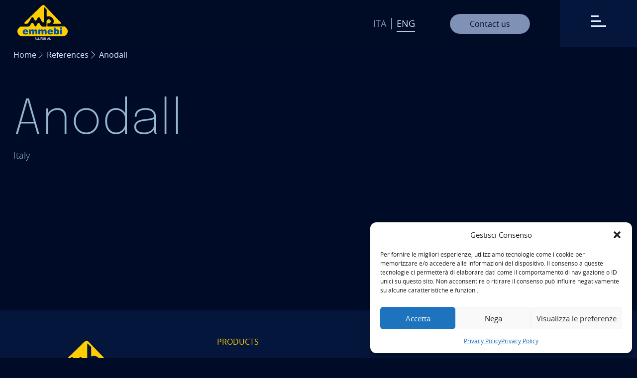

--- FILE ---
content_type: text/html; charset=UTF-8
request_url: https://emmebi.net/en/references/anodall/
body_size: 12456
content:
<!doctype html>
<html lang="en-US">

<head>
	<meta charset="UTF-8">
	<meta name="viewport" content="width=device-width, initial-scale=1">
	<link rel="profile" href="http://gmpg.org/xfn/11">
	<title>Anodall &#8211; Emmebi</title>
<meta name='robots' content='max-image-preview:large' />
<link rel="alternate" hreflang="it" href="https://emmebi.net/references/anodall/" />
<link rel="alternate" hreflang="en" href="https://emmebi.net/en/references/anodall/" />
<link rel="alternate" hreflang="x-default" href="https://emmebi.net/references/anodall/" />
<link rel="alternate" title="oEmbed (JSON)" type="application/json+oembed" href="https://emmebi.net/en/wp-json/oembed/1.0/embed?url=https%3A%2F%2Femmebi.net%2Fen%2Freferences%2Fanodall%2F" />
<link rel="alternate" title="oEmbed (XML)" type="text/xml+oembed" href="https://emmebi.net/en/wp-json/oembed/1.0/embed?url=https%3A%2F%2Femmebi.net%2Fen%2Freferences%2Fanodall%2F&#038;format=xml" />
<style id='wp-img-auto-sizes-contain-inline-css' type='text/css'>
img:is([sizes=auto i],[sizes^="auto," i]){contain-intrinsic-size:3000px 1500px}
/*# sourceURL=wp-img-auto-sizes-contain-inline-css */
</style>
<link rel='stylesheet' id='wp-block-library-css' href='https://emmebi.net/wp-includes/css/dist/block-library/style.min.css?ver=6.9' type='text/css' media='all' />
<style id='global-styles-inline-css' type='text/css'>
:root{--wp--preset--aspect-ratio--square: 1;--wp--preset--aspect-ratio--4-3: 4/3;--wp--preset--aspect-ratio--3-4: 3/4;--wp--preset--aspect-ratio--3-2: 3/2;--wp--preset--aspect-ratio--2-3: 2/3;--wp--preset--aspect-ratio--16-9: 16/9;--wp--preset--aspect-ratio--9-16: 9/16;--wp--preset--color--black: #000000;--wp--preset--color--cyan-bluish-gray: #abb8c3;--wp--preset--color--white: #ffffff;--wp--preset--color--pale-pink: #f78da7;--wp--preset--color--vivid-red: #cf2e2e;--wp--preset--color--luminous-vivid-orange: #ff6900;--wp--preset--color--luminous-vivid-amber: #fcb900;--wp--preset--color--light-green-cyan: #7bdcb5;--wp--preset--color--vivid-green-cyan: #00d084;--wp--preset--color--pale-cyan-blue: #8ed1fc;--wp--preset--color--vivid-cyan-blue: #0693e3;--wp--preset--color--vivid-purple: #9b51e0;--wp--preset--gradient--vivid-cyan-blue-to-vivid-purple: linear-gradient(135deg,rgb(6,147,227) 0%,rgb(155,81,224) 100%);--wp--preset--gradient--light-green-cyan-to-vivid-green-cyan: linear-gradient(135deg,rgb(122,220,180) 0%,rgb(0,208,130) 100%);--wp--preset--gradient--luminous-vivid-amber-to-luminous-vivid-orange: linear-gradient(135deg,rgb(252,185,0) 0%,rgb(255,105,0) 100%);--wp--preset--gradient--luminous-vivid-orange-to-vivid-red: linear-gradient(135deg,rgb(255,105,0) 0%,rgb(207,46,46) 100%);--wp--preset--gradient--very-light-gray-to-cyan-bluish-gray: linear-gradient(135deg,rgb(238,238,238) 0%,rgb(169,184,195) 100%);--wp--preset--gradient--cool-to-warm-spectrum: linear-gradient(135deg,rgb(74,234,220) 0%,rgb(151,120,209) 20%,rgb(207,42,186) 40%,rgb(238,44,130) 60%,rgb(251,105,98) 80%,rgb(254,248,76) 100%);--wp--preset--gradient--blush-light-purple: linear-gradient(135deg,rgb(255,206,236) 0%,rgb(152,150,240) 100%);--wp--preset--gradient--blush-bordeaux: linear-gradient(135deg,rgb(254,205,165) 0%,rgb(254,45,45) 50%,rgb(107,0,62) 100%);--wp--preset--gradient--luminous-dusk: linear-gradient(135deg,rgb(255,203,112) 0%,rgb(199,81,192) 50%,rgb(65,88,208) 100%);--wp--preset--gradient--pale-ocean: linear-gradient(135deg,rgb(255,245,203) 0%,rgb(182,227,212) 50%,rgb(51,167,181) 100%);--wp--preset--gradient--electric-grass: linear-gradient(135deg,rgb(202,248,128) 0%,rgb(113,206,126) 100%);--wp--preset--gradient--midnight: linear-gradient(135deg,rgb(2,3,129) 0%,rgb(40,116,252) 100%);--wp--preset--font-size--small: 13px;--wp--preset--font-size--medium: 20px;--wp--preset--font-size--large: 36px;--wp--preset--font-size--x-large: 42px;--wp--preset--spacing--20: 0.44rem;--wp--preset--spacing--30: 0.67rem;--wp--preset--spacing--40: 1rem;--wp--preset--spacing--50: 1.5rem;--wp--preset--spacing--60: 2.25rem;--wp--preset--spacing--70: 3.38rem;--wp--preset--spacing--80: 5.06rem;--wp--preset--shadow--natural: 6px 6px 9px rgba(0, 0, 0, 0.2);--wp--preset--shadow--deep: 12px 12px 50px rgba(0, 0, 0, 0.4);--wp--preset--shadow--sharp: 6px 6px 0px rgba(0, 0, 0, 0.2);--wp--preset--shadow--outlined: 6px 6px 0px -3px rgb(255, 255, 255), 6px 6px rgb(0, 0, 0);--wp--preset--shadow--crisp: 6px 6px 0px rgb(0, 0, 0);}:where(.is-layout-flex){gap: 0.5em;}:where(.is-layout-grid){gap: 0.5em;}body .is-layout-flex{display: flex;}.is-layout-flex{flex-wrap: wrap;align-items: center;}.is-layout-flex > :is(*, div){margin: 0;}body .is-layout-grid{display: grid;}.is-layout-grid > :is(*, div){margin: 0;}:where(.wp-block-columns.is-layout-flex){gap: 2em;}:where(.wp-block-columns.is-layout-grid){gap: 2em;}:where(.wp-block-post-template.is-layout-flex){gap: 1.25em;}:where(.wp-block-post-template.is-layout-grid){gap: 1.25em;}.has-black-color{color: var(--wp--preset--color--black) !important;}.has-cyan-bluish-gray-color{color: var(--wp--preset--color--cyan-bluish-gray) !important;}.has-white-color{color: var(--wp--preset--color--white) !important;}.has-pale-pink-color{color: var(--wp--preset--color--pale-pink) !important;}.has-vivid-red-color{color: var(--wp--preset--color--vivid-red) !important;}.has-luminous-vivid-orange-color{color: var(--wp--preset--color--luminous-vivid-orange) !important;}.has-luminous-vivid-amber-color{color: var(--wp--preset--color--luminous-vivid-amber) !important;}.has-light-green-cyan-color{color: var(--wp--preset--color--light-green-cyan) !important;}.has-vivid-green-cyan-color{color: var(--wp--preset--color--vivid-green-cyan) !important;}.has-pale-cyan-blue-color{color: var(--wp--preset--color--pale-cyan-blue) !important;}.has-vivid-cyan-blue-color{color: var(--wp--preset--color--vivid-cyan-blue) !important;}.has-vivid-purple-color{color: var(--wp--preset--color--vivid-purple) !important;}.has-black-background-color{background-color: var(--wp--preset--color--black) !important;}.has-cyan-bluish-gray-background-color{background-color: var(--wp--preset--color--cyan-bluish-gray) !important;}.has-white-background-color{background-color: var(--wp--preset--color--white) !important;}.has-pale-pink-background-color{background-color: var(--wp--preset--color--pale-pink) !important;}.has-vivid-red-background-color{background-color: var(--wp--preset--color--vivid-red) !important;}.has-luminous-vivid-orange-background-color{background-color: var(--wp--preset--color--luminous-vivid-orange) !important;}.has-luminous-vivid-amber-background-color{background-color: var(--wp--preset--color--luminous-vivid-amber) !important;}.has-light-green-cyan-background-color{background-color: var(--wp--preset--color--light-green-cyan) !important;}.has-vivid-green-cyan-background-color{background-color: var(--wp--preset--color--vivid-green-cyan) !important;}.has-pale-cyan-blue-background-color{background-color: var(--wp--preset--color--pale-cyan-blue) !important;}.has-vivid-cyan-blue-background-color{background-color: var(--wp--preset--color--vivid-cyan-blue) !important;}.has-vivid-purple-background-color{background-color: var(--wp--preset--color--vivid-purple) !important;}.has-black-border-color{border-color: var(--wp--preset--color--black) !important;}.has-cyan-bluish-gray-border-color{border-color: var(--wp--preset--color--cyan-bluish-gray) !important;}.has-white-border-color{border-color: var(--wp--preset--color--white) !important;}.has-pale-pink-border-color{border-color: var(--wp--preset--color--pale-pink) !important;}.has-vivid-red-border-color{border-color: var(--wp--preset--color--vivid-red) !important;}.has-luminous-vivid-orange-border-color{border-color: var(--wp--preset--color--luminous-vivid-orange) !important;}.has-luminous-vivid-amber-border-color{border-color: var(--wp--preset--color--luminous-vivid-amber) !important;}.has-light-green-cyan-border-color{border-color: var(--wp--preset--color--light-green-cyan) !important;}.has-vivid-green-cyan-border-color{border-color: var(--wp--preset--color--vivid-green-cyan) !important;}.has-pale-cyan-blue-border-color{border-color: var(--wp--preset--color--pale-cyan-blue) !important;}.has-vivid-cyan-blue-border-color{border-color: var(--wp--preset--color--vivid-cyan-blue) !important;}.has-vivid-purple-border-color{border-color: var(--wp--preset--color--vivid-purple) !important;}.has-vivid-cyan-blue-to-vivid-purple-gradient-background{background: var(--wp--preset--gradient--vivid-cyan-blue-to-vivid-purple) !important;}.has-light-green-cyan-to-vivid-green-cyan-gradient-background{background: var(--wp--preset--gradient--light-green-cyan-to-vivid-green-cyan) !important;}.has-luminous-vivid-amber-to-luminous-vivid-orange-gradient-background{background: var(--wp--preset--gradient--luminous-vivid-amber-to-luminous-vivid-orange) !important;}.has-luminous-vivid-orange-to-vivid-red-gradient-background{background: var(--wp--preset--gradient--luminous-vivid-orange-to-vivid-red) !important;}.has-very-light-gray-to-cyan-bluish-gray-gradient-background{background: var(--wp--preset--gradient--very-light-gray-to-cyan-bluish-gray) !important;}.has-cool-to-warm-spectrum-gradient-background{background: var(--wp--preset--gradient--cool-to-warm-spectrum) !important;}.has-blush-light-purple-gradient-background{background: var(--wp--preset--gradient--blush-light-purple) !important;}.has-blush-bordeaux-gradient-background{background: var(--wp--preset--gradient--blush-bordeaux) !important;}.has-luminous-dusk-gradient-background{background: var(--wp--preset--gradient--luminous-dusk) !important;}.has-pale-ocean-gradient-background{background: var(--wp--preset--gradient--pale-ocean) !important;}.has-electric-grass-gradient-background{background: var(--wp--preset--gradient--electric-grass) !important;}.has-midnight-gradient-background{background: var(--wp--preset--gradient--midnight) !important;}.has-small-font-size{font-size: var(--wp--preset--font-size--small) !important;}.has-medium-font-size{font-size: var(--wp--preset--font-size--medium) !important;}.has-large-font-size{font-size: var(--wp--preset--font-size--large) !important;}.has-x-large-font-size{font-size: var(--wp--preset--font-size--x-large) !important;}
/*# sourceURL=global-styles-inline-css */
</style>

<style id='classic-theme-styles-inline-css' type='text/css'>
/*! This file is auto-generated */
.wp-block-button__link{color:#fff;background-color:#32373c;border-radius:9999px;box-shadow:none;text-decoration:none;padding:calc(.667em + 2px) calc(1.333em + 2px);font-size:1.125em}.wp-block-file__button{background:#32373c;color:#fff;text-decoration:none}
/*# sourceURL=/wp-includes/css/classic-themes.min.css */
</style>
<link rel='stylesheet' id='contact-form-7-css' href='https://emmebi.net/wp-content/plugins/contact-form-7/includes/css/styles.css?ver=6.1.4' type='text/css' media='all' />
<link rel='stylesheet' id='cmplz-general-css' href='https://emmebi.net/wp-content/plugins/complianz-gdpr/assets/css/cookieblocker.min.css?ver=1767714978' type='text/css' media='all' />
<link rel='stylesheet' id='emmebi-style-css' href='https://emmebi.net/wp-content/themes/emmebi/style.css' type='text/css' media='' />
<link rel="https://api.w.org/" href="https://emmebi.net/en/wp-json/" /><link rel="EditURI" type="application/rsd+xml" title="RSD" href="https://emmebi.net/xmlrpc.php?rsd" />
<link rel="canonical" href="https://emmebi.net/en/references/anodall/" />
<link rel='shortlink' href='https://emmebi.net/en/?p=860' />
<meta name="generator" content="WPML ver:4.8.6 stt:1,27;" />
			<style>.cmplz-hidden {
					display: none !important;
				}</style><style type="text/css">.recentcomments a{display:inline !important;padding:0 !important;margin:0 !important;}</style>	<link href="https://unpkg.com/aos@2.3.1/dist/aos.css" rel="stylesheet">
	<link rel="apple-touch-icon" sizes="57x57" href="/apple-icon-57x57.png">
	<link rel="apple-touch-icon" sizes="60x60" href="/apple-icon-60x60.png">
	<link rel="apple-touch-icon" sizes="72x72" href="/apple-icon-72x72.png">
	<link rel="apple-touch-icon" sizes="76x76" href="/apple-icon-76x76.png">
	<link rel="apple-touch-icon" sizes="114x114" href="/apple-icon-114x114.png">
	<link rel="apple-touch-icon" sizes="120x120" href="/apple-icon-120x120.png">
	<link rel="apple-touch-icon" sizes="144x144" href="/apple-icon-144x144.png">
	<link rel="apple-touch-icon" sizes="152x152" href="/apple-icon-152x152.png">
	<link rel="apple-touch-icon" sizes="180x180" href="/apple-icon-180x180.png">
	<link rel="icon" type="image/png" sizes="192x192"  href="/android-icon-192x192.png">
	<link rel="icon" type="image/png" sizes="32x32" href="/favicon-32x32.png">
	<link rel="icon" type="image/png" sizes="96x96" href="/favicon-96x96.png">
	<link rel="icon" type="image/png" sizes="16x16" href="/favicon-16x16.png">
	<link rel="manifest" href="/manifest.json">
	<meta name="msapplication-TileColor" content="#ffffff">
	<meta name="msapplication-TileImage" content="/ms-icon-144x144.png">
	<meta name="theme-color" content="#ffffff">


</head>

<body class="wp-singular references-template-default single single-references postid-860 wp-theme-emmebi u-max-width u-mh-auto" data-barba="wrapper">
	
<!-- Classe reserved-area modifica il menu tra area riserata o no -->

<header class="header">
  <div class="u-max-width header__content">
      <div class="header__logo">
        <a href="https://emmebi.net/en/">
          <svg xmlns="http://www.w3.org/2000/svg" width="101.863" height="70.468" viewBox="0 0 101.863 70.468">
  <g id="Raggruppa_313" data-name="Raggruppa 313" transform="translate(-141.47 -357.474)">
    <g id="Raggruppa_311" data-name="Raggruppa 311" transform="translate(141.47 357.474)">
      <path id="Tracciato_215" data-name="Tracciato 215" d="M233.641,714.339A9.691,9.691,0,0,0,240.4,697.7l-2.769-2.688-.317-.344c-.215,0-.428-.01-.639-.012q-2.749.025-5.5.051-10.255.059-20.5.114l-5.885.019a4.6,4.6,0,0,1-1.9-.077,1.105,1.105,0,0,1-.527-.716c-.184-.769-.225-5.454.262-5.777.737-.483,1.673.21,3,.171.115,0,.591-.117.7-.142a3.671,3.671,0,0,0,1.522-.968,4.251,4.251,0,0,0-.218-6.1,4.322,4.322,0,0,0-6.951,2.078c-.537,1.824.465,10.658-.545,11.358-.819.563-2.65.261-3.738.261-1.7,0-4.129.414-5.466-.418-1.7-1.054-2.76-3.172-3.841-4.765-.585-.87-1.13-1.873-2.2-2.214-1.855-.58-3.126,2.361-3.788,3.561-.49.886-1.578,3.364-2.531,3.713-.11.02-.217.036-.324.056-2.279.035-3.7-7.815-6.643-7.625s-3.493,5.678-5.958,7.005c-1.764.951-4.257.689-6.419.658q-3.851-.008-7.7-.022c-1.38.027-2.871.108-4.353.13L144.4,697.7a9.692,9.692,0,0,0,6.76,16.637Z" transform="translate(-141.47 -651.198)" fill="#ffce00"/>
      <path id="Tracciato_216" data-name="Tracciato 216" d="M370.726,395.481l-.266.038q-5.558.02-11.121.04h-2.053c-.46,0-1.532.121-1.318-.552.533-1.683,1.387-3.255,1.232-5.261a10.591,10.591,0,0,0-8.953-9.218,7.4,7.4,0,0,0-3,.07l-.417.039-1.974.529a.355.355,0,0,1-.045-.036c-.019-.756-.041-1.516-.062-2.28q0-4.4-.007-8.809a7.83,7.83,0,0,0-.1-2.721c-.629-1.365-2.624-2.975-3.747-4.1-.323-.32-1.366-1.58-1.779-1.472s-.33.917-.3,1.272q.04,9.285.083,18.563-.02,5.163-.04,10.318a1.678,1.678,0,0,1-.984,1.073,2.476,2.476,0,0,1-1.853-.735,9.093,9.093,0,0,1-1.3-2.019q-1.59-2.752-3.181-5.5c-.475-.784-.836-1.756-1.758-2.193a2.451,2.451,0,0,0-2.888.652c-1.251,1.374-2.611,6.225-4.853,6.105-2.819-.149-3.757-9.3-7.561-6.556-1,.723-1.473,2.064-2.079,3.051q-1.553,2.52-3.1,5.049a13.16,13.16,0,0,1-2.79,3.86,6.784,6.784,0,0,1-1.481.678c-.089.011-.176.026-.267.037-.391.053-.784.1-1.176.155-.2.011-.405.022-.607.036-.116.013-.228.025-.344.039-1.575,0-3.951-.29-3-2.394a10.419,10.419,0,0,1,2.376-2.6l7.607-7.353,19.391-18.84c2.518-2.517,5.095-5.764,8.322-6.975a3.776,3.776,0,0,1,2.69.849c2.388,2.091,4.479,4.6,6.683,6.87q9.8,10.176,19.593,20.35,2.838,2.949,5.68,5.9a6.249,6.249,0,0,1,1.86,2.353c.226.855-.514,1.385-1.122,1.688Z" transform="translate(-283.414 -357.474)" fill="#ffce00"/>
      <g id="Raggruppa_310" data-name="Raggruppa 310" transform="translate(10.695 45.043)">
        <path id="Tracciato_217" data-name="Tracciato 217" d="M266.055,917.953c-3.1,0-5.531-1.6-5.531-5.19,0-3.566,2.435-5.169,5.531-5.169,4.339,0,5.661,2.981,5.661,4.455,0,1.168-.549,1.583-1.795,1.583h-5.509a1.987,1.987,0,0,0,2.077,2.056c1.414,0,2.244-1.205,3.432-1.205a1.3,1.3,0,0,1,1.208,1.282C271.129,916.839,269.809,917.953,266.055,917.953Zm2-6.246a1.664,1.664,0,0,0-1.809-1.849,1.738,1.738,0,0,0-1.832,1.849Z" transform="translate(-260.524 -903.216)" fill="#00519e"/>
        <path id="Tracciato_218" data-name="Tracciato 218" d="M416.3,912.311c0-1.226-.417-1.66-1.284-1.66-.661,0-1.3.679-1.3,1.775v3.6a1.944,1.944,0,0,1-3.888,0v-3.719c0-1.226-.416-1.66-1.284-1.66-.661,0-1.3.679-1.3,1.775v3.6a1.944,1.944,0,0,1-3.888,0v-6.584a1.639,1.639,0,0,1,1.869-1.852c1.15,0,1.6.661,1.736,1.833h.036a3.432,3.432,0,0,1,3.209-1.833,2.8,2.8,0,0,1,2.925,1.906,3.545,3.545,0,0,1,3.282-1.906c2.68,0,3.773,1.661,3.773,3.812v4.624a1.943,1.943,0,0,1-3.885,0v-3.719Z" transform="translate(-390.523 -903.216)" fill="#00519e"/>
        <path id="Tracciato_219" data-name="Tracciato 219" d="M626.3,912.311c0-1.226-.415-1.66-1.284-1.66-.661,0-1.3.679-1.3,1.775v3.6a1.944,1.944,0,0,1-3.888,0v-3.719c0-1.226-.415-1.66-1.284-1.66-.658,0-1.3.679-1.3,1.775v3.6a1.944,1.944,0,0,1-3.888,0v-6.584a1.64,1.64,0,0,1,1.87-1.852c1.148,0,1.6.661,1.736,1.833H617a3.428,3.428,0,0,1,3.208-1.833,2.8,2.8,0,0,1,2.924,1.906,3.547,3.547,0,0,1,3.282-1.906c2.681,0,3.775,1.661,3.775,3.812v4.624a1.943,1.943,0,0,1-3.885,0Z" transform="translate(-581.661 -903.216)" fill="#00519e"/>
        <path id="Tracciato_220" data-name="Tracciato 220" d="M825.977,917.953c-3.094,0-5.529-1.6-5.529-5.19,0-3.566,2.434-5.169,5.529-5.169,4.338,0,5.661,2.981,5.661,4.455,0,1.168-.548,1.583-1.793,1.583h-5.511a1.985,1.985,0,0,0,2.076,2.056c1.414,0,2.246-1.205,3.434-1.205a1.3,1.3,0,0,1,1.208,1.282C831.053,916.839,829.732,917.953,825.977,917.953Zm2-6.246a1.664,1.664,0,0,0-1.81-1.849,1.738,1.738,0,0,0-1.832,1.849Z" transform="translate(-770.146 -903.216)" fill="#00519e"/>
        <path id="Tracciato_221" data-name="Tracciato 221" d="M962.615,868.159a1.887,1.887,0,1,1,3.773,0v3.282h.038a3.072,3.072,0,0,1,2.739-1.509c3.244,0,4.3,3.246,4.3,5.149,0,3.191-1.7,5.21-4.415,5.21-1.113,0-2.641-.525-2.962-1.774h-.039a1.625,1.625,0,0,1-1.7,1.774c-1.167,0-1.735-.639-1.735-1.887V868.159Zm5.285,9.3c1.32,0,1.679-1.189,1.679-2.244,0-1.132-.413-2.227-1.754-2.227-.849,0-1.491.755-1.491,2.131C966.333,876.519,966.785,877.461,967.9,877.461Z" transform="translate(-899.541 -865.554)" fill="#00519e"/>
        <path id="Tracciato_222" data-name="Tracciato 222" d="M1103.124,865.16a1.944,1.944,0,0,1,3.887,0v6.511a1.944,1.944,0,0,1-3.887,0Zm1.945-6.3a1.831,1.831,0,1,1-1.832,1.833A1.82,1.82,0,0,1,1105.069,858.857Z" transform="translate(-1027.427 -858.857)" fill="#00519e"/>
      </g>
    </g>
    <g id="Raggruppa_312" data-name="Raggruppa 312" transform="translate(176.737 423.34)">
      <path id="Tracciato_223" data-name="Tracciato 223" d="M535.068,1094.422l-.453,1.372h-.582l1.481-4.36h.679l1.488,4.36h-.6l-.466-1.372Zm1.43-.44-.427-1.255c-.1-.285-.162-.543-.226-.8h-.013c-.065.259-.136.524-.22.789l-.427,1.261Z" transform="translate(-534.033 -1091.363)" fill="#fff" stroke="#fff" stroke-miterlimit="10" stroke-width="0.2"/>
      <path id="Tracciato_224" data-name="Tracciato 224" d="M581.769,1091.434h.563v3.888h1.863v.472h-2.426v-4.36Z" transform="translate(-577.48 -1091.363)" fill="#fff" stroke="#fff" stroke-miterlimit="10" stroke-width="0.2"/>
      <path id="Tracciato_225" data-name="Tracciato 225" d="M615.752,1091.434h.563v3.888h1.863v.472h-2.426v-4.36Z" transform="translate(-608.411 -1091.363)" fill="#fff" stroke="#fff" stroke-miterlimit="10" stroke-width="0.2"/>
      <path id="Tracciato_226" data-name="Tracciato 226" d="M665,1091.434h2.348v.472h-1.785v1.449h1.649v.466h-1.649v1.973H665Z" transform="translate(-653.233 -1091.363)" fill="#fff" stroke="#fff" stroke-miterlimit="10" stroke-width="0.2"/>
      <path id="Tracciato_227" data-name="Tracciato 227" d="M701.167,1092.847a2.042,2.042,0,0,1-2.025,2.3,2,2,0,0,1-1.96-2.212,2.071,2.071,0,0,1,2.025-2.29A1.985,1.985,0,0,1,701.167,1092.847Zm-3.383.071c0,.932.5,1.766,1.391,1.766s1.4-.822,1.4-1.811c0-.867-.453-1.772-1.391-1.772S697.784,1091.961,697.784,1092.918Z" transform="translate(-682.525 -1090.641)" fill="#fff" stroke="#fff" stroke-miterlimit="10" stroke-width="0.2"/>
      <path id="Tracciato_228" data-name="Tracciato 228" d="M749.669,1091.164a5.861,5.861,0,0,1,1.08-.091,1.783,1.783,0,0,1,1.261.356,1.086,1.086,0,0,1,.343.828,1.145,1.145,0,0,1-.822,1.113v.019a1.087,1.087,0,0,1,.64.88,6.939,6.939,0,0,0,.336,1.2h-.582a5.8,5.8,0,0,1-.291-1.042c-.129-.6-.362-.828-.873-.847h-.53v1.889h-.563v-4.3Zm.563,1.986h.576c.6,0,.983-.33.983-.828,0-.563-.408-.809-1-.815a2.323,2.323,0,0,0-.556.052v1.591Z" transform="translate(-730.297 -1091.034)" fill="#fff" stroke="#fff" stroke-miterlimit="10" stroke-width="0.2"/>
      <path id="Tracciato_229" data-name="Tracciato 229" d="M816.3,1094.422l-.453,1.372h-.582l1.481-4.36h.679l1.488,4.36h-.6l-.466-1.372Zm1.43-.44-.427-1.255c-.1-.285-.162-.543-.227-.8h-.013c-.065.259-.136.524-.22.789l-.427,1.261Z" transform="translate(-789.995 -1091.363)" fill="#fff" stroke="#fff" stroke-miterlimit="10" stroke-width="0.2"/>
      <path id="Tracciato_230" data-name="Tracciato 230" d="M863,1091.434h.563v3.888h1.863v.472H863Z" transform="translate(-833.443 -1091.363)" fill="#fff" stroke="#fff" stroke-miterlimit="10" stroke-width="0.2"/>
    </g>
  </g>
</svg>        </a>
      </div>
      <div class="u-flex u-items-center">
      <ul class="header__lang">
                        <li><a href="https://emmebi.net/references/anodall/" class="cta cta--underline u-upp header__language-switcher-lang ">
                  Ita                </a></li>
                              <li><a href="https://emmebi.net/en/references/anodall/" class="cta cta--underline u-upp header__language-switcher-lang current-lang">
                  Eng                </a></li>
                      </ul>
            
                <a href="https://emmebi.net/en//en/contacts" class="ripple-button header__cta cta cta--light_blue">
          Contact us        </a>
        
        

        <div class="header__hb nav-toggle ripple-button">
          <div class="navicon"></div>
        </div>

       
      </div>
      
      <nav class="header__menu" id="nav">
          <div class="menu-wrap">
            <div class="menu-main"><ul id="menu-menu-principale-eng" class="menu"><li id="menu-item-115" class="menu-item menu-item-type-post_type menu-item-object-page menu-item-home menu-item-115"><a href="https://emmebi.net/en/">Home</a></li>
<li id="menu-item-124" class="company menu-item menu-item-type-post_type menu-item-object-page menu-item-124"><a href="https://emmebi.net/en/company/">Company</a></li>
<li id="menu-item-1014" class="references menu-item menu-item-type-post_type menu-item-object-page menu-item-1014"><a href="https://emmebi.net/en/references/">References</a></li>
<li id="menu-item-191" class="news menu-item menu-item-type-post_type menu-item-object-page current_page_parent menu-item-191"><a href="https://emmebi.net/en/news/">News</a></li>
<li id="menu-item-192" class="contacts menu-item menu-item-type-post_type menu-item-object-page menu-item-192"><a href="https://emmebi.net/en/contacts/">Contacts</a></li>
</ul></div>
            <div class="menu-secondary"><ul id="menu-menu-secondario-en" class="menu"><li id="menu-item-1016" class="automation menu-item menu-item-type-post_type menu-item-object-products menu-item-1016"><a href="https://emmebi.net/en/products/automation/">Automation</a></li>
<li id="menu-item-1017" class="packing menu-item menu-item-type-post_type menu-item-object-products menu-item-1017"><a href="https://emmebi.net/en/products/packing/">Packing</a></li>
<li id="menu-item-1027" class="finishing menu-item menu-item-type-post_type menu-item-object-products menu-item-1027"><a href="https://emmebi.net/en/products/finishing/">Finishing</a></li>
</ul></div>  
          </div>
      </nav>
  </div>
</header>




<main class="article-page" data-barba="container">
    
<div class="reference-intro">
    <div class="u-boxed u-ph-40">
        <div class="breadcrumbs">
            <ul>
            <li>  <a href="https://emmebi.net/en/"> Home </a> </li>   
            <li> <a href="references"> References </a> </li>  
                        <li>   Anodall </li>
            </ul>
        </div>
                <h1 class="reference-intro__title epilogue-xl" data-aos="fade-left" data-aos-duration="1500">Anodall</h1>
        <p class="box-bodycopy open-l" data-aos="fade-left" data-aos-delay="300" data-aos-duration="1500">Italy</p>

    </div>
</div>

<div class="reference-carousel">
    <div class="u-boxed u-ph-40">  
        <h2 class="reference-carousel__title epilogue-r" data-aos="fade-up" data-aos-duration="1500"></h2>
                        </div>
            </div>
          
        </div>
    </div>
</div>





<div class="reference-products">
    <div class="u-boxed u-ph-40"> 
      
    </div>
</div>


</main>


<script type="speculationrules">
{"prefetch":[{"source":"document","where":{"and":[{"href_matches":"/en/*"},{"not":{"href_matches":["/wp-*.php","/wp-admin/*","/wp-content/uploads/*","/wp-content/*","/wp-content/plugins/*","/wp-content/themes/emmebi/*","/en/*\\?(.+)"]}},{"not":{"selector_matches":"a[rel~=\"nofollow\"]"}},{"not":{"selector_matches":".no-prefetch, .no-prefetch a"}}]},"eagerness":"conservative"}]}
</script>

<!-- Consent Management powered by Complianz | GDPR/CCPA Cookie Consent https://wordpress.org/plugins/complianz-gdpr -->
<div id="cmplz-cookiebanner-container"><div class="cmplz-cookiebanner cmplz-hidden banner-1 banner-a optin cmplz-bottom-right cmplz-categories-type-view-preferences" aria-modal="true" data-nosnippet="true" role="dialog" aria-live="polite" aria-labelledby="cmplz-header-1-optin" aria-describedby="cmplz-message-1-optin">
	<div class="cmplz-header">
		<div class="cmplz-logo"></div>
		<div class="cmplz-title" id="cmplz-header-1-optin">Gestisci Consenso</div>
		<div class="cmplz-close" tabindex="0" role="button" aria-label="Close dialog">
			<svg aria-hidden="true" focusable="false" data-prefix="fas" data-icon="times" class="svg-inline--fa fa-times fa-w-11" role="img" xmlns="http://www.w3.org/2000/svg" viewBox="0 0 352 512"><path fill="currentColor" d="M242.72 256l100.07-100.07c12.28-12.28 12.28-32.19 0-44.48l-22.24-22.24c-12.28-12.28-32.19-12.28-44.48 0L176 189.28 75.93 89.21c-12.28-12.28-32.19-12.28-44.48 0L9.21 111.45c-12.28 12.28-12.28 32.19 0 44.48L109.28 256 9.21 356.07c-12.28 12.28-12.28 32.19 0 44.48l22.24 22.24c12.28 12.28 32.2 12.28 44.48 0L176 322.72l100.07 100.07c12.28 12.28 32.2 12.28 44.48 0l22.24-22.24c12.28-12.28 12.28-32.19 0-44.48L242.72 256z"></path></svg>
		</div>
	</div>

	<div class="cmplz-divider cmplz-divider-header"></div>
	<div class="cmplz-body">
		<div class="cmplz-message" id="cmplz-message-1-optin">Per fornire le migliori esperienze, utilizziamo tecnologie come i cookie per memorizzare e/o accedere alle informazioni del dispositivo. Il consenso a queste tecnologie ci permetterà di elaborare dati come il comportamento di navigazione o ID unici su questo sito. Non acconsentire o ritirare il consenso può influire negativamente su alcune caratteristiche e funzioni.</div>
		<!-- categories start -->
		<div class="cmplz-categories">
			<details class="cmplz-category cmplz-functional" >
				<summary>
						<span class="cmplz-category-header">
							<span class="cmplz-category-title">Funzionale</span>
							<span class='cmplz-always-active'>
								<span class="cmplz-banner-checkbox">
									<input type="checkbox"
										   id="cmplz-functional-optin"
										   data-category="cmplz_functional"
										   class="cmplz-consent-checkbox cmplz-functional"
										   size="40"
										   value="1"/>
									<label class="cmplz-label" for="cmplz-functional-optin"><span class="screen-reader-text">Funzionale</span></label>
								</span>
								Always active							</span>
							<span class="cmplz-icon cmplz-open">
								<svg xmlns="http://www.w3.org/2000/svg" viewBox="0 0 448 512"  height="18" ><path d="M224 416c-8.188 0-16.38-3.125-22.62-9.375l-192-192c-12.5-12.5-12.5-32.75 0-45.25s32.75-12.5 45.25 0L224 338.8l169.4-169.4c12.5-12.5 32.75-12.5 45.25 0s12.5 32.75 0 45.25l-192 192C240.4 412.9 232.2 416 224 416z"/></svg>
							</span>
						</span>
				</summary>
				<div class="cmplz-description">
					<span class="cmplz-description-functional">L'archiviazione tecnica o l'accesso sono strettamente necessari al fine legittimo di consentire l'uso di un servizio specifico esplicitamente richiesto dall'abbonato o dall'utente, o al solo scopo di effettuare la trasmissione di una comunicazione su una rete di comunicazione elettronica.</span>
				</div>
			</details>

			<details class="cmplz-category cmplz-preferences" >
				<summary>
						<span class="cmplz-category-header">
							<span class="cmplz-category-title">Preferenze</span>
							<span class="cmplz-banner-checkbox">
								<input type="checkbox"
									   id="cmplz-preferences-optin"
									   data-category="cmplz_preferences"
									   class="cmplz-consent-checkbox cmplz-preferences"
									   size="40"
									   value="1"/>
								<label class="cmplz-label" for="cmplz-preferences-optin"><span class="screen-reader-text">Preferenze</span></label>
							</span>
							<span class="cmplz-icon cmplz-open">
								<svg xmlns="http://www.w3.org/2000/svg" viewBox="0 0 448 512"  height="18" ><path d="M224 416c-8.188 0-16.38-3.125-22.62-9.375l-192-192c-12.5-12.5-12.5-32.75 0-45.25s32.75-12.5 45.25 0L224 338.8l169.4-169.4c12.5-12.5 32.75-12.5 45.25 0s12.5 32.75 0 45.25l-192 192C240.4 412.9 232.2 416 224 416z"/></svg>
							</span>
						</span>
				</summary>
				<div class="cmplz-description">
					<span class="cmplz-description-preferences">L'archiviazione tecnica o l'accesso sono necessari per lo scopo legittimo di memorizzare le preferenze che non sono richieste dall'abbonato o dall'utente.</span>
				</div>
			</details>

			<details class="cmplz-category cmplz-statistics" >
				<summary>
						<span class="cmplz-category-header">
							<span class="cmplz-category-title">Statistiche</span>
							<span class="cmplz-banner-checkbox">
								<input type="checkbox"
									   id="cmplz-statistics-optin"
									   data-category="cmplz_statistics"
									   class="cmplz-consent-checkbox cmplz-statistics"
									   size="40"
									   value="1"/>
								<label class="cmplz-label" for="cmplz-statistics-optin"><span class="screen-reader-text">Statistiche</span></label>
							</span>
							<span class="cmplz-icon cmplz-open">
								<svg xmlns="http://www.w3.org/2000/svg" viewBox="0 0 448 512"  height="18" ><path d="M224 416c-8.188 0-16.38-3.125-22.62-9.375l-192-192c-12.5-12.5-12.5-32.75 0-45.25s32.75-12.5 45.25 0L224 338.8l169.4-169.4c12.5-12.5 32.75-12.5 45.25 0s12.5 32.75 0 45.25l-192 192C240.4 412.9 232.2 416 224 416z"/></svg>
							</span>
						</span>
				</summary>
				<div class="cmplz-description">
					<span class="cmplz-description-statistics">L'archiviazione tecnica o l'accesso che viene utilizzato esclusivamente per scopi statistici.</span>
					<span class="cmplz-description-statistics-anonymous">L'archiviazione tecnica o l'accesso che viene utilizzato esclusivamente per scopi statistici anonimi. Senza un mandato di comparizione, una conformità volontaria da parte del vostro Fornitore di Servizi Internet, o ulteriori registrazioni da parte di terzi, le informazioni memorizzate o recuperate per questo scopo da sole non possono di solito essere utilizzate per l'identificazione.</span>
				</div>
			</details>
			<details class="cmplz-category cmplz-marketing" >
				<summary>
						<span class="cmplz-category-header">
							<span class="cmplz-category-title">Marketing</span>
							<span class="cmplz-banner-checkbox">
								<input type="checkbox"
									   id="cmplz-marketing-optin"
									   data-category="cmplz_marketing"
									   class="cmplz-consent-checkbox cmplz-marketing"
									   size="40"
									   value="1"/>
								<label class="cmplz-label" for="cmplz-marketing-optin"><span class="screen-reader-text">Marketing</span></label>
							</span>
							<span class="cmplz-icon cmplz-open">
								<svg xmlns="http://www.w3.org/2000/svg" viewBox="0 0 448 512"  height="18" ><path d="M224 416c-8.188 0-16.38-3.125-22.62-9.375l-192-192c-12.5-12.5-12.5-32.75 0-45.25s32.75-12.5 45.25 0L224 338.8l169.4-169.4c12.5-12.5 32.75-12.5 45.25 0s12.5 32.75 0 45.25l-192 192C240.4 412.9 232.2 416 224 416z"/></svg>
							</span>
						</span>
				</summary>
				<div class="cmplz-description">
					<span class="cmplz-description-marketing">L'archiviazione tecnica o l'accesso sono necessari per creare profili di utenti per inviare pubblicità, o per tracciare l'utente su un sito web o su diversi siti web per scopi di marketing simili.</span>
				</div>
			</details>
		</div><!-- categories end -->
			</div>

	<div class="cmplz-links cmplz-information">
		<ul>
			<li><a class="cmplz-link cmplz-manage-options cookie-statement" href="#" data-relative_url="#cmplz-manage-consent-container">Manage options</a></li>
			<li><a class="cmplz-link cmplz-manage-third-parties cookie-statement" href="#" data-relative_url="#cmplz-cookies-overview">Manage services</a></li>
			<li><a class="cmplz-link cmplz-manage-vendors tcf cookie-statement" href="#" data-relative_url="#cmplz-tcf-wrapper">Manage {vendor_count} vendors</a></li>
			<li><a class="cmplz-link cmplz-external cmplz-read-more-purposes tcf" target="_blank" rel="noopener noreferrer nofollow" href="https://cookiedatabase.org/tcf/purposes/" aria-label="Read more about TCF purposes on Cookie Database">Read more about these purposes</a></li>
		</ul>
			</div>

	<div class="cmplz-divider cmplz-footer"></div>

	<div class="cmplz-buttons">
		<button class="cmplz-btn cmplz-accept">Accetta</button>
		<button class="cmplz-btn cmplz-deny">Nega</button>
		<button class="cmplz-btn cmplz-view-preferences">Visualizza le preferenze</button>
		<button class="cmplz-btn cmplz-save-preferences">Salva preferenze</button>
		<a class="cmplz-btn cmplz-manage-options tcf cookie-statement" href="#" data-relative_url="#cmplz-manage-consent-container">Visualizza le preferenze</a>
			</div>

	
	<div class="cmplz-documents cmplz-links">
		<ul>
			<li><a class="cmplz-link cookie-statement" href="#" data-relative_url="">{title}</a></li>
			<li><a class="cmplz-link privacy-statement" href="#" data-relative_url="">{title}</a></li>
			<li><a class="cmplz-link impressum" href="#" data-relative_url="">{title}</a></li>
		</ul>
			</div>
</div>
</div>
					<div id="cmplz-manage-consent" data-nosnippet="true"><button class="cmplz-btn cmplz-hidden cmplz-manage-consent manage-consent-1">Gestisci consenso</button>

</div><script type="text/javascript" src="https://emmebi.net/wp-includes/js/dist/hooks.min.js?ver=dd5603f07f9220ed27f1" id="wp-hooks-js"></script>
<script type="text/javascript" src="https://emmebi.net/wp-includes/js/dist/i18n.min.js?ver=c26c3dc7bed366793375" id="wp-i18n-js"></script>
<script type="text/javascript" id="wp-i18n-js-after">
/* <![CDATA[ */
wp.i18n.setLocaleData( { 'text direction\u0004ltr': [ 'ltr' ] } );
//# sourceURL=wp-i18n-js-after
/* ]]> */
</script>
<script type="text/javascript" src="https://emmebi.net/wp-content/plugins/contact-form-7/includes/swv/js/index.js?ver=6.1.4" id="swv-js"></script>
<script type="text/javascript" id="contact-form-7-js-before">
/* <![CDATA[ */
var wpcf7 = {
    "api": {
        "root": "https:\/\/emmebi.net\/en\/wp-json\/",
        "namespace": "contact-form-7\/v1"
    }
};
//# sourceURL=contact-form-7-js-before
/* ]]> */
</script>
<script type="text/javascript" src="https://emmebi.net/wp-content/plugins/contact-form-7/includes/js/index.js?ver=6.1.4" id="contact-form-7-js"></script>
<script type="text/javascript" src="https://emmebi.net/wp-content/themes/emmebi/js/vendor.js" id="emmebi-vendors-js"></script>
<script type="text/javascript" src="https://emmebi.net/wp-content/themes/emmebi/js/scripts.js" id="emmebi-scripts-js"></script>
<script type="text/javascript" id="cmplz-cookiebanner-js-extra">
/* <![CDATA[ */
var complianz = {"prefix":"cmplz_","user_banner_id":"1","set_cookies":[],"block_ajax_content":"","banner_version":"12","version":"7.4.4.2","store_consent":"","do_not_track_enabled":"","consenttype":"optin","region":"eu","geoip":"","dismiss_timeout":"","disable_cookiebanner":"","soft_cookiewall":"","dismiss_on_scroll":"","cookie_expiry":"365","url":"https://emmebi.net/en/wp-json/complianz/v1/","locale":"lang=en&locale=en_US","set_cookies_on_root":"","cookie_domain":"","current_policy_id":"34","cookie_path":"/","categories":{"statistics":"statistics","marketing":"marketing"},"tcf_active":"","placeholdertext":"Click to accept {category} cookies and enable this content","css_file":"https://emmebi.net/wp-content/uploads/complianz/css/banner-{banner_id}-{type}.css?v=12","page_links":{"eu":{"cookie-statement":{"title":"Privacy Policy","url":"https://emmebi.net/en/privacy-policy/"},"privacy-statement":{"title":"Privacy Policy","url":"https://emmebi.net/en/privacy-policy/"}}},"tm_categories":"","forceEnableStats":"","preview":"","clean_cookies":"","aria_label":"Click to accept {category} cookies and enable this content"};
//# sourceURL=cmplz-cookiebanner-js-extra
/* ]]> */
</script>
<script defer type="text/javascript" src="https://emmebi.net/wp-content/plugins/complianz-gdpr/cookiebanner/js/complianz.min.js?ver=1767714978" id="cmplz-cookiebanner-js"></script>

<footer class="footer open-r">
    <div class="footer__top">
        <div class="u-boxed u-pt-80 u-pb-40 u-ph-40 u-ph-mobile u-pv-mobile">
            <div class="grid fanthes">
                <div class="grid__col col-3_12--tablet">
                    <div class="footer__logo">
                        <?xml version="1.0" encoding="utf-8"?>
<!-- Generator: Adobe Illustrator 24.3.0, SVG Export Plug-In . SVG Version: 6.00 Build 0)  -->
<svg version="1.1" id="Layer_1" xmlns="http://www.w3.org/2000/svg" xmlns:xlink="http://www.w3.org/1999/xlink" x="0px" y="0px"
	 viewBox="0 0 300 200" style="enable-background:new 0 0 300 200;" xml:space="preserve">
<style type="text/css">
	.st0{fill:#FFCD00;}
	.st1{fill:#00519C;}
</style>
<g>
	<path class="st0" d="M259.6,183.9c14.2,0,25.8-11.5,25.8-25.8c0-7.2-3-13.8-7.8-18.5l-7.4-7.1l-0.8-0.9c-0.6,0-1.1,0-1.7,0
		c-4.9,0-9.7,0.1-14.6,0.1c-18.2,0.1-36.3,0.2-54.5,0.3c-5.2,0-10.4,0-15.6,0.1c-1.5,0-3.8,0.4-5.1-0.2c-0.7-0.4-1.2-1.2-1.4-1.9
		c-0.5-2-0.6-14.5,0.7-15.4c2-1.3,4.4,0.6,8,0.5c0.3,0,1.6-0.3,1.9-0.4c1.9-0.8,2.5-1.1,4-2.6c4.6-4.3,4-12.2-0.6-16.2
		c-6.4-5.6-16.2-2.2-18.5,5.5c-1.4,4.8,1.2,28.3-1.4,30.2c-2.2,1.5-7,0.7-9.9,0.7c-4.5,0-11,1.1-14.5-1.1
		c-4.5-2.8-7.3-8.4-10.2-12.7c-1.6-2.3-3-5-5.8-5.9c-4.9-1.5-8.3,6.3-10.1,9.5c-1.3,2.4-4.2,8.9-6.7,9.9c-0.3,0.1-0.6,0.1-0.9,0.1
		c-6.1,0.1-9.8-20.8-17.7-20.3c-7.8,0.5-9.3,15.1-15.8,18.6c-4.7,2.5-11.3,1.8-17.1,1.7c-6.8,0-13.7,0-20.5-0.1
		c-3.7,0.1-7.6,0.3-11.6,0.3l-7.4,7.1c-4.8,4.7-7.8,11.2-7.8,18.5c0,14.2,11.5,25.8,25.8,25.8H259.6z"/>
	<path class="st0" d="M246.7,117.1c-0.2,0-0.5,0.1-0.7,0.1c-9.9,0-19.7,0.1-29.6,0.1c-1.8,0-3.6,0-5.5,0c-1.2,0-4.1,0.3-3.5-1.5
		c1.4-4.5,3.7-8.7,3.3-14c-1-12.4-11.8-22.8-23.8-24.5c-2.4-0.3-5.8-0.6-8,0.2c-0.4,0-0.7,0.1-1.1,0.1c-1.7,0.5-3.5,0.9-5.2,1.4
		c0,0-0.1-0.1-0.1-0.1c-0.1-2-0.1-4-0.2-6.1c0-7.8,0-15.6,0-23.4c0-2.2,0.6-5.4-0.3-7.2c-1.7-3.6-7-7.9-10-10.9
		c-0.9-0.9-3.6-4.2-4.7-3.9c-1.1,0.3-0.9,2.4-0.8,3.4c0.1,16.5,0.1,32.9,0.2,49.4c0,9.2-0.1,18.3-0.1,27.4c-0.3,1.4-1.5,2.2-2.6,2.9
		c-2,0-3.6-0.6-4.9-2c-1.6-1.6-2.4-3.5-3.4-5.4c-2.8-4.9-5.6-9.7-8.5-14.6c-1.3-2.1-2.2-4.7-4.7-5.8c-2.8-1.3-5.8-0.4-7.7,1.7
		c-3.3,3.7-6.9,16.5-12.9,16.2c-7.5-0.4-10-24.7-20.1-17.4c-2.7,1.9-3.9,5.5-5.5,8.1c-2.8,4.5-5.5,8.9-8.2,13.4
		c-2.1,3.4-4,7.6-7.4,10.3c-1.3,1-2.5,1.1-3.9,1.8c-0.2,0-0.5,0.1-0.7,0.1c-1,0.1-2.1,0.3-3.1,0.4c-0.5,0-1.1,0.1-1.6,0.1
		c-0.3,0-0.6,0.1-0.9,0.1c-4.2,0-10.5-0.8-8-6.4c1.2-2.7,4.2-4.8,6.3-6.9c6.7-6.5,13.5-13,20.2-19.5c17.2-16.7,34.4-33.4,51.6-50.1
		c6.7-6.7,13.5-15.3,22.1-18.5c2.9,0,5.2,0.5,7.2,2.3c6.3,5.6,11.9,12.2,17.8,18.3c17.4,18,34.7,36.1,52.1,54.1
		c5,5.2,10.1,10.5,15.1,15.7c1.8,1.9,4.3,3.8,4.9,6.3C250.3,114.9,248.3,116.3,246.7,117.1L246.7,117.1z"/>
	<g>
		<path class="st1" d="M57.7,175c-8.2,0-14.7-4.3-14.7-13.8c0-9.5,6.5-13.7,14.7-13.7c11.5,0,15.1,7.9,15.1,11.8
			c0,3.1-1.5,4.2-4.8,4.2H53.4c0.3,3.3,2.2,5.5,5.5,5.5c3.8,0,6-3.2,9.1-3.2c1.8,0,3.2,1.8,3.2,3.4C71.2,172,67.7,175,57.7,175z
			 M63,158.4c0-3.6-2.3-4.9-4.8-4.9c-2.3,0-4.7,1.3-4.9,4.9H63z"/>
		<path class="st1" d="M111.6,160c0-3.3-1.1-4.4-3.4-4.4c-1.8,0-3.5,1.8-3.5,4.7v9.6c0,3.5-2.2,5.1-5.2,5.1c-3,0-5.2-1.6-5.2-5.1
			V160c0-3.3-1.1-4.4-3.4-4.4c-1.8,0-3.5,1.8-3.5,4.7v9.6c0,3.5-2.2,5.1-5.2,5.1c-3,0-5.2-1.6-5.2-5.1v-17.5c0-3.2,1.6-4.9,5-4.9
			c3.1,0,4.3,1.8,4.6,4.9h0.1c1.7-3.1,4.6-4.9,8.5-4.9c3.4,0,6.9,1.5,7.8,5.1c2.2-3.7,5.1-5.1,8.7-5.1c7.1,0,10,4.4,10,10.1v12.3
			c0,3.5-2.2,5.1-5.2,5.1c-3,0-5.2-1.6-5.2-5.1V160z"/>
		<path class="st1" d="M161.7,160c0-3.3-1.1-4.4-3.4-4.4c-1.8,0-3.5,1.8-3.5,4.7v9.6c0,3.5-2.2,5.1-5.2,5.1c-3,0-5.2-1.6-5.2-5.1
			V160c0-3.3-1.1-4.4-3.4-4.4c-1.8,0-3.5,1.8-3.5,4.7v9.6c0,3.5-2.2,5.1-5.2,5.1c-3,0-5.2-1.6-5.2-5.1v-17.5c0-3.2,1.6-4.9,5-4.9
			c3.1,0,4.3,1.8,4.6,4.9h0.1c1.7-3.1,4.6-4.9,8.5-4.9c3.4,0,6.9,1.5,7.8,5.1c2.2-3.7,5.1-5.1,8.7-5.1c7.1,0,10,4.4,10,10.1v12.3
			c0,3.5-2.2,5.1-5.2,5.1c-3,0-5.2-1.6-5.2-5.1V160z"/>
		<path class="st1" d="M191.5,175c-8.2,0-14.7-4.3-14.7-13.8c0-9.5,6.5-13.7,14.7-13.7c11.5,0,15,7.9,15,11.8c0,3.1-1.5,4.2-4.8,4.2
			h-14.7c0.2,3.3,2.2,5.5,5.5,5.5c3.8,0,6-3.2,9.1-3.2c1.8,0,3.2,1.8,3.2,3.4C205,172,201.4,175,191.5,175z M196.8,158.4
			c0-3.6-2.3-4.9-4.8-4.9c-2.3,0-4.7,1.3-4.9,4.9H196.8z"/>
		<path class="st1" d="M210.7,142.7c0-3.6,1.8-5.2,5-5.2s5,1.6,5,5.2v8.7h0.1c1.5-2.4,3.9-4,7.3-4c8.6,0,11.4,8.6,11.4,13.7
			c0,8.5-4.5,13.9-11.7,13.9c-3,0-7-1.4-7.9-4.7h-0.1c0,2.7-1.6,4.7-4.5,4.7c-3.1,0-4.6-1.7-4.6-5V142.7z M224.8,167.5
			c3.5,0,4.5-3.2,4.5-6c0-3-1.1-5.9-4.7-5.9c-2.3,0-4,2-4,5.7C220.6,165,221.8,167.5,224.8,167.5z"/>
		<path class="st1" d="M244.3,152.6c0-3.5,2.2-5.1,5.2-5.1c3,0,5.2,1.6,5.2,5.1v17.3c0,3.5-2.2,5.1-5.2,5.1c-3,0-5.2-1.6-5.2-5.1
			V152.6z M249.5,135.8c2.7,0,4.9,2.2,4.9,4.9c0,2.7-2.2,4.9-4.9,4.9c-2.7,0-4.9-2.2-4.9-4.9C244.6,138,246.7,135.8,249.5,135.8z"/>
	</g>
</g>
</svg>                        <p class="u-upp">Advanced Technologies<br> for Aluminium</p>

                    </div>
                </div>
                <div class="grid__col col-1_12--tablet"></div>
                <div class="grid__col col-8_12--tablet footer__menus"> 
                    <div class="menu-products u-mb-30">
                        <p class="footer__title u-upp u-mb">Products</p>
                        <div class="menu-menu-secondario-en-container"><ul id="menu-menu-secondario-en-1" class="menu"><li class="automation menu-item menu-item-type-post_type menu-item-object-products menu-item-1016"><a href="https://emmebi.net/en/products/automation/">Automation</a></li>
<li class="packing menu-item menu-item-type-post_type menu-item-object-products menu-item-1017"><a href="https://emmebi.net/en/products/packing/">Packing</a></li>
<li class="finishing menu-item menu-item-type-post_type menu-item-object-products menu-item-1027"><a href="https://emmebi.net/en/products/finishing/">Finishing</a></li>
</ul></div>  
                    </div>
                    <div class="menu-main u-upp u-pb-60"><ul id="menu-menu-principale-eng-1" class="menu"><li class="menu-item menu-item-type-post_type menu-item-object-page menu-item-home menu-item-115"><a href="https://emmebi.net/en/">Home</a></li>
<li class="company menu-item menu-item-type-post_type menu-item-object-page menu-item-124"><a href="https://emmebi.net/en/company/">Company</a></li>
<li class="references menu-item menu-item-type-post_type menu-item-object-page menu-item-1014"><a href="https://emmebi.net/en/references/">References</a></li>
<li class="news menu-item menu-item-type-post_type menu-item-object-page current_page_parent menu-item-191"><a href="https://emmebi.net/en/news/">News</a></li>
<li class="contacts menu-item menu-item-type-post_type menu-item-object-page menu-item-192"><a href="https://emmebi.net/en/contacts/">Contacts</a></li>
</ul></div>                    
                </div>
            </div>
            <div class="footer__info">
                <p>Emmebi S.r.l - Via della Tecnologia, 12 - 33050 Pavia di Udine (UD) Italy - Tel. +39 0432 675936 - Fax. +39 0432 685101 - <a href="mailto:emmebi@emmebi.net">emmebi@emmebi.net</a>
    Capitale sociale: 200.000 Euro i.v. - P. IVA: IT00220970305 - REA: UD 123839 </p>
                <a target="_blank" href="https://www.google.it/maps/place/Via+della+Tecnologia,+12,+33050+Pavia+di+Udine+UD/@45.9970969,13.2650868,17z/data=!3m1!4b1!4m5!3m4!1s0x477bb4466c0fe631:0xfb0170f22a831d09!8m2!3d45.9970932!4d13.2672755" class="footer__google" >View on Google Maps </a>
            </div>
        </div>
    </div>
    <div class="footer__bottom">
        <div class="u-boxed footer__bottom-content u-ph u-ph-mobile">
            <p class="credits">Credits: <a href="https://anthes.it/" target="_blank">Anthes</a> / <a href="http://fabiolagard.in/" target="_blank">Fabiola Gardin</a></p>
            <div class="menu-copy">
                <div class="menu-copy"><ul id="menu-menu-footer-en" class="menu"><li id="menu-item-1019" class="menu-item menu-item-type-post_type menu-item-object-page menu-item-privacy-policy menu-item-1019"><a rel="privacy-policy" href="https://emmebi.net/en/privacy-policy/">Privacy Policy</a></li>
</ul></div>            </div>
            <ul class="footer__social">
                <li><a href="https://www.linkedin.com/company/emmebi-srl---aluminium-technology/" target="_blank" class="footer__icon"><?xml version="1.0" encoding="utf-8"?>
<!-- Generator: Adobe Illustrator 24.3.0, SVG Export Plug-In . SVG Version: 6.00 Build 0)  -->
<svg version="1.1" id="Layer_1" xmlns="http://www.w3.org/2000/svg" xmlns:xlink="http://www.w3.org/1999/xlink" x="0px" y="0px"
	 viewBox="0 0 128 128" style="enable-background:new 0 0 128 128;" xml:space="preserve">
<path id="Icon_awesome-linkedin" d="M118.4,0.5H9.5c-5,0-9.1,4.1-9,9.2v108.7c0,5,4,9.1,9,9.2h108.9c5,0,9.1-4.1,9.1-9.2V9.7
	C127.5,4.6,123.5,0.5,118.4,0.5z M38.9,109.4H20.1V48.7h18.9L38.9,109.4L38.9,109.4z M29.5,40.5c-6,0-10.9-4.9-10.9-10.9
	s4.9-10.9,10.9-10.9s10.9,4.9,10.9,10.9C40.4,35.6,35.5,40.5,29.5,40.5z M109.4,109.4H90.6V79.9c0-7-0.1-16.1-9.8-16.1
	c-9.8,0-11.3,7.7-11.3,15.6v30H50.7V48.7h18.1V57H69c3.7-6.3,10.5-10,17.8-9.8c19,0,22.6,12.6,22.6,28.9V109.4z"/>
</svg></a></li>
                <li><a href="https://www.instagram.com/emmebisrl" target="_blank" class="footer__icon"><?xml version="1.0" encoding="utf-8"?>
<!-- Generator: Adobe Illustrator 24.3.0, SVG Export Plug-In . SVG Version: 6.00 Build 0)  -->
<svg version="1.1" id="Layer_1" xmlns="http://www.w3.org/2000/svg" xmlns:xlink="http://www.w3.org/1999/xlink" x="0px" y="0px"
	 viewBox="0 0 128 128" style="enable-background:new 0 0 128 128;" xml:space="preserve">
<path id="Icon_awesome-instagram" d="M64,31.4C46,31.4,31.5,46,31.5,64S46,96.5,64,96.5S96.6,82,96.6,64c0-18-14.5-32.5-32.5-32.6
	C64.1,31.4,64.1,31.4,64,31.4z M64,85.1c-11.7,0-21.2-9.5-21.2-21.2S52.3,42.8,64,42.8S85.2,52.3,85.2,64
	C85.2,75.7,75.7,85.1,64,85.1z M105.5,30.1c0,4.2-3.4,7.6-7.6,7.6c-4.2,0-7.6-3.4-7.6-7.6c0-4.2,3.4-7.6,7.6-7.6
	C102.1,22.5,105.5,25.8,105.5,30.1C105.5,30,105.5,30.1,105.5,30.1L105.5,30.1z M127.1,37.8c0.2-9.9-3.5-19.4-10.3-26.6
	c-7.2-6.8-16.7-10.4-26.6-10.3c-10.5-0.6-41.9-0.6-52.4,0C28,0.7,18.4,4.4,11.2,11.1C4.4,18.3,0.7,27.9,0.9,37.8
	c-0.6,10.5-0.6,41.9,0,52.4c-0.2,9.9,3.5,19.4,10.3,26.6c7.2,6.8,16.7,10.4,26.6,10.3c10.5,0.6,41.9,0.6,52.4,0
	c9.9,0.2,19.4-3.5,26.6-10.3c6.8-7.2,10.4-16.7,10.3-26.6C127.6,79.7,127.6,48.3,127.1,37.8L127.1,37.8z M113.5,101.4
	c-2.2,5.5-6.5,9.9-12.1,12.1c-8.4,3.3-28.2,2.5-37.4,2.5s-29.1,0.7-37.4-2.5c-5.5-2.2-9.9-6.6-12.1-12.1C11.2,93.1,12,73.2,12,64
	s-0.7-29.1,2.5-37.4c2.2-5.5,6.5-9.9,12.1-12.1c8.4-3.3,28.2-2.5,37.4-2.5s29.1-0.7,37.4,2.5c5.5,2.2,9.9,6.6,12.1,12.1
	c3.3,8.4,2.5,28.2,2.5,37.4S116.8,93.1,113.5,101.4L113.5,101.4z"/>
</svg></a></li>
            </ul>
        </div>
    </div>
</footer>

<script src="https://unpkg.com/aos@2.3.1/dist/aos.js"></script>
<script>
  AOS.init();
</script>

<!-- Global site tag (gtag.js) - Google Analytics --> <script async src="https://www.googletagmanager.com/gtag/js?id=G-JBGDS6H4LW"></script> <script> window.dataLayer = window.dataLayer || []; function gtag(){dataLayer.push(arguments);} gtag('js', new Date()); gtag('config', 'G-JBGDS6H4LW'); </script>
</body>

</html>


--- FILE ---
content_type: image/svg+xml
request_url: https://emmebi.net/wp-content/themes/emmebi/assets/images/home/finishing.svg
body_size: 1618
content:
<svg xmlns="http://www.w3.org/2000/svg" width="33.142" height="33.141" viewBox="0 0 33.142 33.141">
  <g id="Raggruppa_7" data-name="Raggruppa 7" transform="translate(0 0)">
    <path id="Tracciato_15" data-name="Tracciato 15" d="M625.991,268.472a18.693,18.693,0,0,0-1.472-2.77,12.349,12.349,0,0,0-14.325,1.193l1.342.676a12.1,12.1,0,0,1,6.585-1.91,12.425,12.425,0,0,1,7.858,2.806" transform="translate(-594.701 -257.707)" fill="#2ea6ff"/>
    <path id="Tracciato_16" data-name="Tracciato 16" d="M618.222,258.236a28.045,28.045,0,0,0-2.291-2.243,12.074,12.074,0,0,0-6.586.338,12.231,12.231,0,0,0-6.742,5.2,8.008,8.008,0,0,1,1.5.29,12.021,12.021,0,0,1,5.72-3.833,11.9,11.9,0,0,1,8.314.238" transform="translate(-590.646 -250.825)" fill="#2ea6ff"/>
    <path id="Tracciato_17" data-name="Tracciato 17" d="M608.657,250.015a20.018,20.018,0,0,0-2.82-1.428,12.5,12.5,0,0,0-10.967,9.433l1.515-.3a12.872,12.872,0,0,1,4.218-5.384,12.443,12.443,0,0,1,8.029-2.32" transform="translate(-582.447 -247.031)" fill="#2ea6ff"/>
    <path id="Tracciato_18" data-name="Tracciato 18" d="M598.234,245.686a16.553,16.553,0,0,0-3.091-.44,12.419,12.419,0,0,0-5.2,4.089,12.641,12.641,0,0,0-2.343,8.219l1.394-.748a11.853,11.853,0,0,1,2.338-6.421,12.324,12.324,0,0,1,6.866-4.692" transform="translate(-576.732 -245.246)" fill="#2ea6ff"/>
    <path id="Tracciato_19" data-name="Tracciato 19" d="M587.124,245.31a14.072,14.072,0,0,0-3.135.577,11.432,11.432,0,0,0-3.613,5.511,12.117,12.117,0,0,0,.266,8.5l1.07-1.086a13.014,13.014,0,0,1,.237-6.887,12.578,12.578,0,0,1,5.161-6.6" transform="translate(-570.943 -245.28)" fill="#2ea6ff"/>
    <path id="Tracciato_20" data-name="Tracciato 20" d="M575.826,249.055a30.2,30.2,0,0,0-2.777,1.5,11.882,11.882,0,0,0-1.8,6.356,12.564,12.564,0,0,0,2.933,8.021l.676-1.341a12.8,12.8,0,0,1-1.828-6.58,12.409,12.409,0,0,1,2.788-7.94" transform="translate(-565.013 -247.28)" fill="#2ea6ff"/>
    <path id="Tracciato_21" data-name="Tracciato 21" d="M565.582,257.182a16.459,16.459,0,0,0-2.171,2.29,12.431,12.431,0,0,0,5.542,13.329,10.806,10.806,0,0,1,.226-1.567,12.332,12.332,0,0,1-3.6-14.022" transform="translate(-558.189 -251.621)" fill="#2ea6ff"/>
    <path id="Tracciato_22" data-name="Tracciato 22" d="M557.366,268.875a19.147,19.147,0,0,0-1.353,2.807,12.337,12.337,0,0,0,2.325,6.177,12.058,12.058,0,0,0,7.05,4.729l-.249-1.5a12.493,12.493,0,0,1-5.435-4.171,12.837,12.837,0,0,1-2.338-8.017" transform="translate(-554.398 -261.915)" fill="#2ea6ff"/>
    <path id="Tracciato_23" data-name="Tracciato 23" d="M552.975,282.745c-.121.771-.344,2.071-.428,3.146a12.342,12.342,0,0,0,4.154,5.139,11.943,11.943,0,0,0,8.147,2.333l-.694-1.324a12.319,12.319,0,0,1-6.415-2.337,12.469,12.469,0,0,1-4.759-6.943" transform="translate(-552.547 -271.118)" fill="#2ea6ff"/>
    <path id="Tracciato_24" data-name="Tracciato 24" d="M552.739,297.725a18.984,18.984,0,0,0,.5,3.132,12.907,12.907,0,0,0,5.518,3.613,12.49,12.49,0,0,0,8.5-.331l-1.081-1.068a11.747,11.747,0,0,1-6.824-.238,12.015,12.015,0,0,1-6.61-5.1" transform="translate(-552.65 -280.722)" fill="#2ea6ff"/>
    <path id="Tracciato_25" data-name="Tracciato 25" d="M556.494,312.235a15.654,15.654,0,0,0,1.478,2.793,12.658,12.658,0,0,0,6.368,1.723,12.459,12.459,0,0,0,8.017-2.927l-1.406-.67a12.379,12.379,0,0,1-14.442-.914" transform="translate(-554.655 -289.859)" fill="#2ea6ff"/>
    <path id="Tracciato_26" data-name="Tracciato 26" d="M564.61,320.727a14.891,14.891,0,0,0,2.23,2.225,12.513,12.513,0,0,0,13.31-5.531l-1.495-.218a12.721,12.721,0,0,1-5.7,3.826,12.331,12.331,0,0,1-8.332-.3" transform="translate(-558.99 -294.98)" fill="#2ea6ff"/>
    <path id="Tracciato_27" data-name="Tracciato 27" d="M576.16,325.152a19.564,19.564,0,0,0,2.884,1.414,12.951,12.951,0,0,0,6.173-2.315,12.6,12.6,0,0,0,4.721-7.048l-1.505.23a12.386,12.386,0,0,1-12.26,7.714" transform="translate(-569.228 -294.98)" fill="#2ea6ff"/>
    <path id="Tracciato_28" data-name="Tracciato 28" d="M590.175,326.107a15.87,15.87,0,0,0,3.144.428,12.357,12.357,0,0,0,7.465-12.3l-1.387.747a11.908,11.908,0,0,1-2.339,6.434,12.384,12.384,0,0,1-6.878,4.688" transform="translate(-578.528 -293.393)" fill="#2ea6ff"/>
    <path id="Tracciato_29" data-name="Tracciato 29" d="M605.14,323.863a18.742,18.742,0,0,0,3.068-.515,12.1,12.1,0,0,0,3.625-5.507,12.286,12.286,0,0,0-.279-8.562l-1.067,1.146a12.912,12.912,0,0,1-.232,6.835,12.493,12.493,0,0,1-5.1,6.587" transform="translate(-588.128 -290.747)" fill="#2ea6ff"/>
    <path id="Tracciato_30" data-name="Tracciato 30" d="M619.522,318.642a17.052,17.052,0,0,0,2.776-1.477,11.855,11.855,0,0,0,1.8-6.367,12.347,12.347,0,0,0-2.924-8.019l-.677,1.4a12.588,12.588,0,0,1,1.911,6.586,12.132,12.132,0,0,1-2.873,7.862" transform="translate(-597.199 -287.276)" fill="#2ea6ff"/>
    <path id="Tracciato_31" data-name="Tracciato 31" d="M628.059,310.865a15.4,15.4,0,0,0,2.172-2.285,12.124,12.124,0,0,0-.274-6.586,12.358,12.358,0,0,0-5.269-6.676,5.858,5.858,0,0,1-.225,1.513,12.17,12.17,0,0,1,3.84,5.691,11.957,11.957,0,0,1-.244,8.333" transform="translate(-602.322 -283.29)" fill="#2ea6ff"/>
    <path id="Tracciato_32" data-name="Tracciato 32" d="M632.5,301.371a25.584,25.584,0,0,0,1.366-2.889,12.258,12.258,0,0,0-2.34-6.172,12.381,12.381,0,0,0-7.036-4.723l.225,1.5A12.4,12.4,0,0,1,632.5,301.3" transform="translate(-602.336 -275.131)" fill="#2ea6ff"/>
    <path id="Tracciato_33" data-name="Tracciato 33" d="M633.528,290.943a15.474,15.474,0,0,0,.445-3.146,12.594,12.594,0,0,0-12.3-7.471l.671,1.335a13.1,13.1,0,0,1,6.493,2.326,12.822,12.822,0,0,1,4.686,6.936" transform="translate(-600.831 -269.426)" fill="#2ea6ff"/>
    <path id="Tracciato_34" data-name="Tracciato 34" d="M631.291,279.755c-.119-.718-.32-2.089-.581-3.068A12.637,12.637,0,0,0,625.191,273a12.5,12.5,0,0,0-8.5.343l1.079,1.075a11.673,11.673,0,0,1,6.835.232,11.8,11.8,0,0,1,6.6,5.09" transform="translate(-598.172 -263.611)" fill="#2ea6ff"/>
  </g>
</svg>


--- FILE ---
content_type: image/svg+xml
request_url: https://emmebi.net/wp-content/themes/emmebi/assets/images/home/automation.svg
body_size: 212
content:
<svg xmlns="http://www.w3.org/2000/svg" width="33.141" height="33.141" viewBox="0 0 33.141 33.141">
  <path id="Tracciato_35" data-name="Tracciato 35" d="M694.541,240.878h-2.892l-.928,4.222a11.919,11.919,0,0,0-4.652,1.92l-3.7-2.325-2.036,2.031,2.321,3.667a12.632,12.632,0,0,0-1.872,4.662l-4.262.914v2.9l4.269.98a12.259,12.259,0,0,0,1.873,4.6l-2.33,3.7,2.036,2.035,3.7-2.313a12.112,12.112,0,0,0,4.655,1.913l.924,4.229h2.892l.921-4.229a12.719,12.719,0,0,0,4.652-1.918l3.7,2.317,2.036-2.035-2.322-3.7a12.489,12.489,0,0,0,1.875-4.613l4.26-.971v-2.9l-4.26-.918a13,13,0,0,0-1.875-4.658l2.322-3.667-2.036-2.031-3.7,2.325a11.942,11.942,0,0,0-4.66-1.92Zm-10.964,16.544a9.472,9.472,0,1,1,9.514,9.488,9.514,9.514,0,0,1-9.514-9.488" transform="translate(-676.52 -240.878)" fill="#d90a1b"/>
</svg>


--- FILE ---
content_type: application/javascript
request_url: https://emmebi.net/wp-content/themes/emmebi/js/scripts.js
body_size: 8746
content:
/******/ (function(modules) { // webpackBootstrap
/******/ 	// install a JSONP callback for chunk loading
/******/ 	function webpackJsonpCallback(data) {
/******/ 		var chunkIds = data[0];
/******/ 		var moreModules = data[1];
/******/ 		var executeModules = data[2];
/******/
/******/ 		// add "moreModules" to the modules object,
/******/ 		// then flag all "chunkIds" as loaded and fire callback
/******/ 		var moduleId, chunkId, i = 0, resolves = [];
/******/ 		for(;i < chunkIds.length; i++) {
/******/ 			chunkId = chunkIds[i];
/******/ 			if(Object.prototype.hasOwnProperty.call(installedChunks, chunkId) && installedChunks[chunkId]) {
/******/ 				resolves.push(installedChunks[chunkId][0]);
/******/ 			}
/******/ 			installedChunks[chunkId] = 0;
/******/ 		}
/******/ 		for(moduleId in moreModules) {
/******/ 			if(Object.prototype.hasOwnProperty.call(moreModules, moduleId)) {
/******/ 				modules[moduleId] = moreModules[moduleId];
/******/ 			}
/******/ 		}
/******/ 		if(parentJsonpFunction) parentJsonpFunction(data);
/******/
/******/ 		while(resolves.length) {
/******/ 			resolves.shift()();
/******/ 		}
/******/
/******/ 		// add entry modules from loaded chunk to deferred list
/******/ 		deferredModules.push.apply(deferredModules, executeModules || []);
/******/
/******/ 		// run deferred modules when all chunks ready
/******/ 		return checkDeferredModules();
/******/ 	};
/******/ 	function checkDeferredModules() {
/******/ 		var result;
/******/ 		for(var i = 0; i < deferredModules.length; i++) {
/******/ 			var deferredModule = deferredModules[i];
/******/ 			var fulfilled = true;
/******/ 			for(var j = 1; j < deferredModule.length; j++) {
/******/ 				var depId = deferredModule[j];
/******/ 				if(installedChunks[depId] !== 0) fulfilled = false;
/******/ 			}
/******/ 			if(fulfilled) {
/******/ 				deferredModules.splice(i--, 1);
/******/ 				result = __webpack_require__(__webpack_require__.s = deferredModule[0]);
/******/ 			}
/******/ 		}
/******/
/******/ 		return result;
/******/ 	}
/******/
/******/ 	// The module cache
/******/ 	var installedModules = {};
/******/
/******/ 	// object to store loaded and loading chunks
/******/ 	// undefined = chunk not loaded, null = chunk preloaded/prefetched
/******/ 	// Promise = chunk loading, 0 = chunk loaded
/******/ 	var installedChunks = {
/******/ 		"main": 0
/******/ 	};
/******/
/******/ 	var deferredModules = [];
/******/
/******/ 	// The require function
/******/ 	function __webpack_require__(moduleId) {
/******/
/******/ 		// Check if module is in cache
/******/ 		if(installedModules[moduleId]) {
/******/ 			return installedModules[moduleId].exports;
/******/ 		}
/******/ 		// Create a new module (and put it into the cache)
/******/ 		var module = installedModules[moduleId] = {
/******/ 			i: moduleId,
/******/ 			l: false,
/******/ 			exports: {}
/******/ 		};
/******/
/******/ 		// Execute the module function
/******/ 		modules[moduleId].call(module.exports, module, module.exports, __webpack_require__);
/******/
/******/ 		// Flag the module as loaded
/******/ 		module.l = true;
/******/
/******/ 		// Return the exports of the module
/******/ 		return module.exports;
/******/ 	}
/******/
/******/
/******/ 	// expose the modules object (__webpack_modules__)
/******/ 	__webpack_require__.m = modules;
/******/
/******/ 	// expose the module cache
/******/ 	__webpack_require__.c = installedModules;
/******/
/******/ 	// define getter function for harmony exports
/******/ 	__webpack_require__.d = function(exports, name, getter) {
/******/ 		if(!__webpack_require__.o(exports, name)) {
/******/ 			Object.defineProperty(exports, name, { enumerable: true, get: getter });
/******/ 		}
/******/ 	};
/******/
/******/ 	// define __esModule on exports
/******/ 	__webpack_require__.r = function(exports) {
/******/ 		if(typeof Symbol !== 'undefined' && Symbol.toStringTag) {
/******/ 			Object.defineProperty(exports, Symbol.toStringTag, { value: 'Module' });
/******/ 		}
/******/ 		Object.defineProperty(exports, '__esModule', { value: true });
/******/ 	};
/******/
/******/ 	// create a fake namespace object
/******/ 	// mode & 1: value is a module id, require it
/******/ 	// mode & 2: merge all properties of value into the ns
/******/ 	// mode & 4: return value when already ns object
/******/ 	// mode & 8|1: behave like require
/******/ 	__webpack_require__.t = function(value, mode) {
/******/ 		if(mode & 1) value = __webpack_require__(value);
/******/ 		if(mode & 8) return value;
/******/ 		if((mode & 4) && typeof value === 'object' && value && value.__esModule) return value;
/******/ 		var ns = Object.create(null);
/******/ 		__webpack_require__.r(ns);
/******/ 		Object.defineProperty(ns, 'default', { enumerable: true, value: value });
/******/ 		if(mode & 2 && typeof value != 'string') for(var key in value) __webpack_require__.d(ns, key, function(key) { return value[key]; }.bind(null, key));
/******/ 		return ns;
/******/ 	};
/******/
/******/ 	// getDefaultExport function for compatibility with non-harmony modules
/******/ 	__webpack_require__.n = function(module) {
/******/ 		var getter = module && module.__esModule ?
/******/ 			function getDefault() { return module['default']; } :
/******/ 			function getModuleExports() { return module; };
/******/ 		__webpack_require__.d(getter, 'a', getter);
/******/ 		return getter;
/******/ 	};
/******/
/******/ 	// Object.prototype.hasOwnProperty.call
/******/ 	__webpack_require__.o = function(object, property) { return Object.prototype.hasOwnProperty.call(object, property); };
/******/
/******/ 	// __webpack_public_path__
/******/ 	__webpack_require__.p = "/emmebi/wp-content/themes/emmebi/js/";
/******/
/******/ 	var jsonpArray = window["webpackJsonp"] = window["webpackJsonp"] || [];
/******/ 	var oldJsonpFunction = jsonpArray.push.bind(jsonpArray);
/******/ 	jsonpArray.push = webpackJsonpCallback;
/******/ 	jsonpArray = jsonpArray.slice();
/******/ 	for(var i = 0; i < jsonpArray.length; i++) webpackJsonpCallback(jsonpArray[i]);
/******/ 	var parentJsonpFunction = oldJsonpFunction;
/******/
/******/
/******/ 	// add entry module to deferred list
/******/ 	deferredModules.push(["./_src/js/index.js","vendors~main"]);
/******/ 	// run deferred modules when ready
/******/ 	return checkDeferredModules();
/******/ })
/************************************************************************/
/******/ ({

/***/ "./_src/components/article-content/script.js":
/*!***************************************************!*\
  !*** ./_src/components/article-content/script.js ***!
  \***************************************************/
/*! exports provided: default */
/***/ (function(module, __webpack_exports__, __webpack_require__) {

"use strict";
__webpack_require__.r(__webpack_exports__);
/* harmony import */ var swiper__WEBPACK_IMPORTED_MODULE_0__ = __webpack_require__(/*! swiper */ "./node_modules/swiper/swiper.esm.js");

swiper__WEBPACK_IMPORTED_MODULE_0__["default"].use([swiper__WEBPACK_IMPORTED_MODULE_0__["Pagination"], swiper__WEBPACK_IMPORTED_MODULE_0__["Autoplay"]]);

var CarouselArticle = function CarouselArticle() {
  var _carousela = function _carousela() {
    var swiper = new swiper__WEBPACK_IMPORTED_MODULE_0__["default"]('.article-content__carosuel', {
      autoplay: {
        delay: 2500,
        disableOnInteraction: false
      },
      pagination: {
        el: '.swiper-pagination',
        clickable: true
      }
    });
  };

  return {
    init: _carousela
  };
};

/* harmony default export */ __webpack_exports__["default"] = (CarouselArticle);

/***/ }),

/***/ "./_src/components/common-header/animations.js":
/*!*****************************************************!*\
  !*** ./_src/components/common-header/animations.js ***!
  \*****************************************************/
/*! exports provided: default */
/***/ (function(module, __webpack_exports__, __webpack_require__) {

"use strict";
__webpack_require__.r(__webpack_exports__);
/* harmony import */ var animejs__WEBPACK_IMPORTED_MODULE_0__ = __webpack_require__(/*! animejs */ "./node_modules/animejs/lib/anime.es.js");


var CommonMenu = function CommonMenu() {
  var _commonMenu = function _commonMenu(type, isTransition) {
    return new Promise(function (resolve) {
      var time = 1000;
      var ease = "cubicBezier(.215,.61,.355,1)";
      var headerMenu = document.querySelector(".header__content");

      if (document.querySelector(".header__menu")) {
        if (type === "enter") {
          headerMenu.classList.add("header__content--opened");

          if (document.querySelector(".header--light")) {
            headerMenu.classList.add("header__content--light");
          }

          tl.add({
            targets: ".menu-bg",
            scaleY: [0, 1],
            transformOrigin: ["0px 100%", "0px 100%"],
            easing: ease,
            duration: time
          });
          tl.add({
            targets: document.querySelectorAll(".header__menu ul li, .header__lang-menu"),
            translateY: [70, 0],
            opacity: [0, 1],
            delay: animejs__WEBPACK_IMPORTED_MODULE_0__["default"].stagger(100),
            easing: ease,
            duration: time * 0.8
          }, time * 0.2);
        }

        if (type === "exit") {
          var _tl = animejs__WEBPACK_IMPORTED_MODULE_0__["default"].timeline({
            autoplay: true
          });

          animejs__WEBPACK_IMPORTED_MODULE_0__["default"].remove([".header__menu ul li", ".menu-bg", ".header__lang-menu"]);

          _tl.add({
            targets: document.querySelectorAll(".header__menu ul li, .header__lang-menu"),
            // translateY: [0, -70],
            opacity: [1, 0],
            easing: ease,
            // delay: anime.stagger(100),
            duration: time * 0.5,
            begin: function begin() {
              if (document.querySelector(".header--light")) {
                headerMenu.classList.remove("header__content--light");
              }
            }
          }, 0);

          if (!isTransition) {
            _tl.add({
              targets: ".menu-bg",
              transformOrigin: ["0px 0%", "0px 0%"],
              scaleY: [1, 0],
              easing: ease,
              duration: time,
              complete: function complete() {
                // document.querySelector("[data-js-hm-menu]").disabled = false;
                headerMenu.classList.remove("header__content--opened");
                document.body.classList.remove("menu--opened");
                resolve();
              }
            }, 0);
          }
        }
      }
    });
  };

  return {
    init: _commonMenu
  };
};

/* harmony default export */ __webpack_exports__["default"] = (CommonMenu);

/***/ }),

/***/ "./_src/components/common-header/script.js":
/*!*************************************************!*\
  !*** ./_src/components/common-header/script.js ***!
  \*************************************************/
/*! exports provided: default */
/***/ (function(module, __webpack_exports__, __webpack_require__) {

"use strict";
__webpack_require__.r(__webpack_exports__);
/* harmony import */ var _components_common_header_animations__WEBPACK_IMPORTED_MODULE_0__ = __webpack_require__(/*! ../../components/common-header/animations */ "./_src/components/common-header/animations.js");


var HamburgerMenu = function HamburgerMenu() {
  var _toggleMenu = function _toggleMenu() {
    var hb = document.querySelector('.nav-toggle');
    var menu = document.querySelector('.header__menu');
    hb.addEventListener('click', function (event) {
      menu.classList.toggle('open');
      hb.classList.toggle('open');
    }, false);
    var scrollpos = window.scrollY;
    var header = document.querySelector("header");
    var header_height = header.offsetHeight;

    var add_class_on_scroll = function add_class_on_scroll() {
      return header.classList.add("fade-in");
    };

    var remove_class_on_scroll = function remove_class_on_scroll() {
      return header.classList.remove("fade-in");
    };

    window.addEventListener('scroll', function () {
      scrollpos = window.scrollY;

      if (scrollpos >= header_height) {
        add_class_on_scroll();
      } else {
        remove_class_on_scroll();
      } //console.log(scrollpos)

    });
  };

  return {
    init: _toggleMenu
  };
};

/* harmony default export */ __webpack_exports__["default"] = (HamburgerMenu);

/***/ }),

/***/ "./_src/components/home-products/script.js":
/*!*************************************************!*\
  !*** ./_src/components/home-products/script.js ***!
  \*************************************************/
/*! exports provided: default */
/***/ (function(module, __webpack_exports__, __webpack_require__) {

"use strict";
__webpack_require__.r(__webpack_exports__);
/* harmony import */ var swiper__WEBPACK_IMPORTED_MODULE_0__ = __webpack_require__(/*! swiper */ "./node_modules/swiper/swiper.esm.js");


var CarouselProducts = function CarouselProducts() {
  var _carouselp = function _carouselp() {
    var width = document.body.clientWidth;
    var mode = width < 1024 ? 'mobile' : 'desktop';

    if (mode == 'mobile') {
      var swiper = new swiper__WEBPACK_IMPORTED_MODULE_0__["default"]('.home-products__content', {
        slidesPerView: 'auto',
        spaceBetween: 30,
        loop: true,
        pagination: {
          el: '.swiper-pagination',
          clickable: true
        }
      });
    }
  };

  return {
    init: _carouselp
  };
};

/* harmony default export */ __webpack_exports__["default"] = (CarouselProducts);

/***/ }),

/***/ "./_src/components/news-content/script.js":
/*!************************************************!*\
  !*** ./_src/components/news-content/script.js ***!
  \************************************************/
/*! exports provided: default */
/***/ (function(module, __webpack_exports__, __webpack_require__) {

"use strict";
__webpack_require__.r(__webpack_exports__);
var LoadMoreNews = function LoadMoreNews() {
  var _loadmore = function _loadmore() {
    if (document.querySelector('.news-content__all-news')) {
      var InfiniteScroll = __webpack_require__(/*! infinite-scroll */ "./node_modules/infinite-scroll/js/index.js");

      console.log('test');
      var infScroll = new InfiniteScroll('.news-content__all-news', {
        path: '.next',
        // selector for the paged navigation
        append: '.common-card',
        // selector for all items you'll retrieve
        scrollThreshold: false,
        button: '.view-more-button',
        hideNav: '.pagination',
        maxPage: undefined,
        loadOnScroll: false,
        history: false
      });
    }
  };

  return {
    init: _loadmore
  };
};

/* harmony default export */ __webpack_exports__["default"] = (LoadMoreNews);

/***/ }),

/***/ "./_src/components/product-carousel/script.js":
/*!****************************************************!*\
  !*** ./_src/components/product-carousel/script.js ***!
  \****************************************************/
/*! exports provided: default */
/***/ (function(module, __webpack_exports__, __webpack_require__) {

"use strict";
__webpack_require__.r(__webpack_exports__);
/* harmony import */ var swiper__WEBPACK_IMPORTED_MODULE_0__ = __webpack_require__(/*! swiper */ "./node_modules/swiper/swiper.esm.js");

swiper__WEBPACK_IMPORTED_MODULE_0__["default"].use([swiper__WEBPACK_IMPORTED_MODULE_0__["Navigation"], swiper__WEBPACK_IMPORTED_MODULE_0__["Pagination"], swiper__WEBPACK_IMPORTED_MODULE_0__["Autoplay"]]);

var CarouselProductType = function CarouselProductType() {
  var _carouselpt = function _carouselpt() {
    var swiper = new swiper__WEBPACK_IMPORTED_MODULE_0__["default"]('.carousel-product__swiper', {
      speed: 2000,
      autoplay: {
        delay: 4500,
        disableOnInteraction: false
      },
      pagination: {
        el: '.swiper-pagination',
        clickable: true
      },
      navigation: {
        nextEl: '.swiper-button-next',
        prevEl: '.swiper-button-prev'
      }
    });
  };

  return {
    init: _carouselpt
  };
};

/* harmony default export */ __webpack_exports__["default"] = (CarouselProductType);

/***/ }),

/***/ "./_src/components/reference-carousel/script.js":
/*!******************************************************!*\
  !*** ./_src/components/reference-carousel/script.js ***!
  \******************************************************/
/*! exports provided: default */
/***/ (function(module, __webpack_exports__, __webpack_require__) {

"use strict";
__webpack_require__.r(__webpack_exports__);
/* harmony import */ var swiper__WEBPACK_IMPORTED_MODULE_0__ = __webpack_require__(/*! swiper */ "./node_modules/swiper/swiper.esm.js");

swiper__WEBPACK_IMPORTED_MODULE_0__["default"].use([swiper__WEBPACK_IMPORTED_MODULE_0__["Navigation"], swiper__WEBPACK_IMPORTED_MODULE_0__["Pagination"], swiper__WEBPACK_IMPORTED_MODULE_0__["Autoplay"]]);

var ReferenceCarousel = function ReferenceCarousel() {
  var _carouselref = function _carouselref() {
    var swiper = new swiper__WEBPACK_IMPORTED_MODULE_0__["default"]('.reference-carousel__swiper', {
      speed: 2000,
      autoplay: {
        delay: 4500,
        disableOnInteraction: false
      },
      pagination: {
        el: '.swiper-pagination',
        clickable: true
      },
      navigation: {
        nextEl: '.swiper-button-next',
        prevEl: '.swiper-button-prev'
      }
    });
  };

  return {
    init: _carouselref
  };
};

/* harmony default export */ __webpack_exports__["default"] = (ReferenceCarousel);

/***/ }),

/***/ "./_src/components/reference-products/script.js":
/*!******************************************************!*\
  !*** ./_src/components/reference-products/script.js ***!
  \******************************************************/
/*! exports provided: default */
/***/ (function(module, __webpack_exports__, __webpack_require__) {

"use strict";
__webpack_require__.r(__webpack_exports__);
/* harmony import */ var swiper__WEBPACK_IMPORTED_MODULE_0__ = __webpack_require__(/*! swiper */ "./node_modules/swiper/swiper.esm.js");


var CarouselRefProducts = function CarouselRefProducts() {
  var _carouselrefp = function _carouselrefp() {
    var swiper = new swiper__WEBPACK_IMPORTED_MODULE_0__["default"]('.reference-products__slider', {
      slidesPerView: 'auto',
      spaceBetween: 45,
      // loop: true, 
      pagination: {
        el: '.swiper-pagination',
        clickable: true
      }
    });
  };

  return {
    init: _carouselrefp
  };
};

/* harmony default export */ __webpack_exports__["default"] = (CarouselRefProducts);

/***/ }),

/***/ "./_src/js/common/carousel.js":
/*!************************************!*\
  !*** ./_src/js/common/carousel.js ***!
  \************************************/
/*! exports provided: default */
/***/ (function(module, __webpack_exports__, __webpack_require__) {

"use strict";
__webpack_require__.r(__webpack_exports__);
/* harmony import */ var flickity__WEBPACK_IMPORTED_MODULE_0__ = __webpack_require__(/*! flickity */ "./node_modules/flickity/js/index.js");
/* harmony import */ var flickity__WEBPACK_IMPORTED_MODULE_0___default = /*#__PURE__*/__webpack_require__.n(flickity__WEBPACK_IMPORTED_MODULE_0__);


var Sliders = function Sliders() {
  var _init = function _init(container) {
    var mqDesktop = window.matchMedia('only screen and (min-width: 1024px)');
    var mqTablet = window.matchMedia('only screen and (min-width: 768px)');
    var options = {
      imagesLoaded: true,
      pageDots: false,
      arrowShape: {
        x0: 30,
        x1: 65,
        y1: 35,
        x2: 70,
        y2: 30,
        x3: 40
      }
    };
    var sliders = container.querySelectorAll('[data-js-slider]'); //console.log(sliders);

    if (sliders) {
      sliders.forEach(function (el) {
        var sliderType = el.dataset.jsSlider;

        if (!mqTablet.matches) {
          options.pageDots = true;
          options.prevNextButtons = false;
        }

        if (sliderType === 'auto') {
          options.contain = true;

          if (mqDesktop.matches) {
            options.setGallerySize = false;
          }
        }

        if (sliderType === 'content') {
          options.contain = true;
          options.groupCells = 2;

          if (!mqTablet.matches) {
            options.groupCells = 1;
          } // options.setGallerySize = true;

        }

        if (sliderType === 'single') {
          options.setGallerySize = true;
        }

        var flkty = new flickity__WEBPACK_IMPORTED_MODULE_0___default.a(el, options);
      });
    }
  };

  return {
    init: _init
  };
};

/* harmony default export */ __webpack_exports__["default"] = (Sliders);

/***/ }),

/***/ "./_src/js/common/init.js":
/*!********************************!*\
  !*** ./_src/js/common/init.js ***!
  \********************************/
/*! exports provided: default */
/***/ (function(module, __webpack_exports__, __webpack_require__) {

"use strict";
__webpack_require__.r(__webpack_exports__);
/* harmony import */ var _carousel__WEBPACK_IMPORTED_MODULE_0__ = __webpack_require__(/*! ./carousel */ "./_src/js/common/carousel.js");
/* harmony import */ var _utilities_splitStrings__WEBPACK_IMPORTED_MODULE_1__ = __webpack_require__(/*! ../utilities/splitStrings */ "./_src/js/utilities/splitStrings.js");
/* harmony import */ var _components_common_header_script__WEBPACK_IMPORTED_MODULE_2__ = __webpack_require__(/*! ../../components/common-header/script */ "./_src/components/common-header/script.js");
/* harmony import */ var _components_home_products_script__WEBPACK_IMPORTED_MODULE_3__ = __webpack_require__(/*! ../../components/home-products/script */ "./_src/components/home-products/script.js");
/* harmony import */ var _components_product_carousel_script__WEBPACK_IMPORTED_MODULE_4__ = __webpack_require__(/*! ../../components/product-carousel/script */ "./_src/components/product-carousel/script.js");
/* harmony import */ var _components_article_content_script__WEBPACK_IMPORTED_MODULE_5__ = __webpack_require__(/*! ../../components/article-content/script */ "./_src/components/article-content/script.js");
/* harmony import */ var _components_news_content_script__WEBPACK_IMPORTED_MODULE_6__ = __webpack_require__(/*! ../../components/news-content/script */ "./_src/components/news-content/script.js");
/* harmony import */ var _components_reference_carousel_script__WEBPACK_IMPORTED_MODULE_7__ = __webpack_require__(/*! ../../components/reference-carousel/script */ "./_src/components/reference-carousel/script.js");
/* harmony import */ var _components_reference_products_script__WEBPACK_IMPORTED_MODULE_8__ = __webpack_require__(/*! ../../components/reference-products/script */ "./_src/components/reference-products/script.js");








 //import Swiper from 'swiper';

var Init = function Init() {
  var _once = function _once() {//const hm = HamburgerMenu();
    //hm.init();
  };

  var hm = Object(_components_common_header_script__WEBPACK_IMPORTED_MODULE_2__["default"])();
  hm.init();
  var carouselp = Object(_components_home_products_script__WEBPACK_IMPORTED_MODULE_3__["default"])();
  carouselp.init();
  var carouselrefp = Object(_components_reference_products_script__WEBPACK_IMPORTED_MODULE_8__["default"])();
  carouselrefp.init();
  var carouselpt = Object(_components_product_carousel_script__WEBPACK_IMPORTED_MODULE_4__["default"])();
  carouselpt.init();
  var carousela = Object(_components_article_content_script__WEBPACK_IMPORTED_MODULE_5__["default"])();
  carousela.init();
  var loadmore = Object(_components_news_content_script__WEBPACK_IMPORTED_MODULE_6__["default"])();
  loadmore.init();
  var carouselref = Object(_components_reference_carousel_script__WEBPACK_IMPORTED_MODULE_7__["default"])();
  carouselref.init();
  var animations = {};

  if (document.querySelector('.wpcf7-checkbox .wpcf7-list-item-label')) {
    var privacy = document.querySelector('.wpcf7-checkbox .wpcf7-list-item-label');

    if (window.location.href.indexOf("/en/") > -1) {
      privacy.innerHTML = "We care your data and we will only use them in accordance with Italian and European law: you can read more <a href='/en/privacy-policy/'>here</a> and <a href='/en/privacy-policy/'>accept</a> the privacy policy ";
    } else {
      privacy.innerHTML = "Teniamo ai tuoi dati e li utilizzeremo esclusivamente secondo le normative in vigore in Italia e in Unione Europea: puoi leggere l’informativa <a href='/privacy-policy/'>qui</a>, per poi <a href='/privacy-policy/'>accettare</a> la Privacy Policy";
    }
  }

  animations.CLASSES = {
    RIPPLE: 'ripple',
    RIPPLE_CONTAINER: 'ripple-container',
    RIPPLE_EFFECT_MASK: 'ripple-effect-mask',
    RIPPLE_EFFECT: 'ripple-effect'
  };
  animations.RIPPLE_DURATION_MS = 800;
  animations.RIPPLE_MAX_RADIUS_PX = 300;

  var ripple = function ripple(event) {
    var ev = event.target;

    if (ev.classList.contains('ripple-button')) {
      var target = ev;
    } else {
      var r1 = ev.closest(".ripple-button");
      var target = r1;
    }

    var rect = target.getBoundingClientRect();
    var x = Math.round(event.clientX - rect.left);
    var y = Math.round(event.clientY - rect.top); // Calculate radius

    var corners = [{
      x: 0,
      y: 0
    }, {
      x: rect.width,
      y: 0
    }, {
      x: 0,
      y: rect.height
    }, {
      x: rect.width,
      y: rect.height
    }];

    var distance = function distance(x1, y1, x2, y2) {
      var xDelta = x1 - x2;
      var yDelta = y1 - y2;
      return Math.sqrt(xDelta * xDelta + yDelta * yDelta);
    };

    var cornerDistances = corners.map(function (corner) {
      return Math.round(distance(x, y, corner.x, corner.y));
    });
    var radius = Math.min(animations.RIPPLE_MAX_RADIUS_PX, Math.max.apply(Math, cornerDistances));
    var ripple = document.createElement('div');
    var rippleMask = document.createElement('div');
    var rippleContainer = document.createElement('div');
    ripple.classList.add(animations.CLASSES.RIPPLE_EFFECT);
    rippleMask.classList.add(animations.CLASSES.RIPPLE_EFFECT_MASK);
    rippleContainer.classList.add(animations.CLASSES.RIPPLE_CONTAINER);
    rippleMask.appendChild(ripple);
    rippleContainer.appendChild(rippleMask);
    target.appendChild(rippleContainer); // Ripple start location

    ripple.style.marginLeft = x + 'px';
    ripple.style.marginTop = y + 'px';
    rippleMask.style.width = target.offsetWidth + 'px';
    rippleMask.style.height = target.offsetHeight + 'px';
    rippleMask.style.borderRadius = window.getComputedStyle(target).borderRadius; // Start transition/ripple

    ripple.style.width = radius * 2 + 'px';
    ripple.style.height = radius * 2 + 'px';
    ripple.style.marginLeft = x - radius + 'px';
    ripple.style.marginTop = y - radius + 'px';
    ripple.style.backgroundColor = 'rgba(0, 0, 0, 0)';
    window.setTimeout(function () {
      ripple.remove();
      rippleMask.remove();
      rippleContainer.remove();
    }, animations.RIPPLE_DURATION_MS);
  };

  document.querySelectorAll('.ripple-button').forEach(function (el) {
    el.addEventListener('mousedown', ripple);
  }); //element in viewport

  var isInViewport = function isInViewport(elem) {
    var distance = elem.getBoundingClientRect();
    return distance.top >= 0 && distance.left >= 0 && distance.bottom <= (window.innerHeight || document.documentElement.clientHeight) && distance.right <= (window.innerWidth || document.documentElement.clientWidth);
  };

  var sentinelAnimations = document.querySelectorAll('.sentinel-animation');
  sentinelAnimations.forEach(function (el) {
    var parentSentinel = el.parentNode;

    if (isInViewport(el)) {
      parentSentinel.classList.add('in-viewport');
    }
  });
  window.addEventListener('scroll', function (event) {
    sentinelAnimations.forEach(function (el) {
      var parentSentinel = el.parentNode;

      if (isInViewport(el)) {
        parentSentinel.classList.add('in-viewport');
      }
    });
  }, false);

  function splitWords() {
    if (document.querySelector(".company-intro__title")) {
      var quote = document.querySelector(".company-intro__title");
      quote.innerText.replace(/(<([^>]+)>)/ig, "");
      var quotewords = quote.innerText.split(" "),
          wordCount = quotewords.length;
      quote.innerHTML = "";

      for (var _i = 0; _i < wordCount; _i++) {
        quote.innerHTML += "<span>" + quotewords[_i] + "</span>";

        if (_i < quotewords.length - 1) {
          quote.innerHTML += " ";
        }
      }

      quotewords = document.querySelectorAll(".company-intro__title span");
      fadeWords(quotewords);
    }
  }

  function getRandom(min, max) {
    return Math.random() * (max - min) + min;
  }

  function fadeWords(quotewords) {
    Array.prototype.forEach.call(quotewords, function (word) {
      var animate = word.animate([{
        opacity: 0,
        filter: "blur(" + getRandom(2, 5) + "px)"
      }, {
        opacity: 1,
        filter: "blur(0px)"
      }], {
        duration: 1000,
        delay: getRandom(500, 3300),
        fill: 'forwards'
      });
    });
  }

  splitWords(); //let width = document.body.clientWidth;

  var elements = document.querySelectorAll('.item');

  for (var i = 0; i < elements.length; i++) {
    elements[i].onmouseenter = function () {
      var dataRel = this.getAttribute("data-rel");
      openCity(dataRel);
    };

    elements[i].addEventListener('touchstart', function (e) {
      var dataRel = this.getAttribute("data-rel");
      openCity(dataRel);
    });
  }

  function openCity(cityName) {
    // Declare all variables
    var i, tabcontent, tablinks; // Get all elements with class="tabcontent" and hide them

    tabcontent = document.getElementsByClassName("tabcontent");

    for (i = 0; i < tabcontent.length; i++) {
      tabcontent[i].style.opacity = "0";
    } // Get all elements with class="tablinks" and remove the class "active"


    tablinks = document.getElementsByClassName("tablinks");

    for (i = 0; i < tablinks.length; i++) {
      tablinks[i].className = tablinks[i].className.replace(" active", "");
    } // Show the current tab, and add an "active" class to the link that opened the tab


    document.getElementById(cityName).style.opacity = "1"; //evt.currentTarget.className += " active";
  }

  var _beforeEnter = function _beforeEnter(container) {
    var splitStrings = Object(_utilities_splitStrings__WEBPACK_IMPORTED_MODULE_1__["default"])();
    var sliders = Object(_carousel__WEBPACK_IMPORTED_MODULE_0__["default"])();
    splitStrings.init();
    sliders.init(container);
  };

  var _enter = function _enter(container) {// functions
  };

  return {
    once: _once,
    beforeEnter: _beforeEnter,
    enter: _enter
  };
};

/* harmony default export */ __webpack_exports__["default"] = (Init);

/***/ }),

/***/ "./_src/js/index.js":
/*!**************************!*\
  !*** ./_src/js/index.js ***!
  \**************************/
/*! no exports provided */
/***/ (function(module, __webpack_exports__, __webpack_require__) {

"use strict";
__webpack_require__.r(__webpack_exports__);
/* harmony import */ var imagesloaded__WEBPACK_IMPORTED_MODULE_0__ = __webpack_require__(/*! imagesloaded */ "./node_modules/imagesloaded/imagesloaded.js");
/* harmony import */ var imagesloaded__WEBPACK_IMPORTED_MODULE_0___default = /*#__PURE__*/__webpack_require__.n(imagesloaded__WEBPACK_IMPORTED_MODULE_0__);
/* harmony import */ var vanilla_lazyload__WEBPACK_IMPORTED_MODULE_1__ = __webpack_require__(/*! vanilla-lazyload */ "./node_modules/vanilla-lazyload/dist/lazyload.min.js");
/* harmony import */ var vanilla_lazyload__WEBPACK_IMPORTED_MODULE_1___default = /*#__PURE__*/__webpack_require__.n(vanilla_lazyload__WEBPACK_IMPORTED_MODULE_1__);
/* harmony import */ var _scss_style_scss__WEBPACK_IMPORTED_MODULE_2__ = __webpack_require__(/*! ../scss/style.scss */ "./_src/scss/style.scss");
/* harmony import */ var _scss_style_scss__WEBPACK_IMPORTED_MODULE_2___default = /*#__PURE__*/__webpack_require__.n(_scss_style_scss__WEBPACK_IMPORTED_MODULE_2__);
/* harmony import */ var _components_common_header_animations__WEBPACK_IMPORTED_MODULE_3__ = __webpack_require__(/*! ../components/common-header/animations */ "./_src/components/common-header/animations.js");
/* harmony import */ var _common_init__WEBPACK_IMPORTED_MODULE_4__ = __webpack_require__(/*! ./common/init */ "./_src/js/common/init.js");
// Dependencies

 //import anime from 'animejs';
//import barba from '@barba/core';
//import LocomotiveScroll from 'locomotive-scroll';
// Main scss import

 // Import mobile menu animation for page transition on mobile

 // Contains main inits

 // Transitions
//import example1 from './transitions/example1';
//import example2 from './transitions/example2';

var init = Object(_common_init__WEBPACK_IMPORTED_MODULE_4__["default"])();
var commonMenu = Object(_components_common_header_animations__WEBPACK_IMPORTED_MODULE_3__["default"])(); // Locomotive Scroll

var scroll;
/*function smooth(container) {
	scroll = new LocomotiveScroll({
		el: container.querySelector('[data-scroll-container]'),
		smooth: true
	});
}

function leavePage(container, done) {
	const headerMenu = document.querySelector('.header__content');
	const btnBurger = document.querySelector('.burger-btn');

	if (headerMenu.classList.contains('header__content--opened')) {
		btnBurger.classList.remove('burger-btn--active');

		commonMenu.init('exit').then(() => headerMenu.classList.remove('header__content--opened'));

	}
	anime({
		targets: container,
		opacity: [1, 0],
		translateY: [0, -20],
		easing: 'easeOutSine',
		duration: 500,
		complete: () => {
			imagesLoaded(container, function () {
				done()
			});
		}
	})
}
barba.hooks.leave(function (data) {
	const done = this.async();
	console.log(data);
	leavePage(data.current.container, done);
});

barba.hooks.beforeLeave(function () {
	scroll.destroy();
});

barba.hooks.beforeEnter(function (data) {
	init.beforeEnter(data.next.container);
	const lazyLoadInstance = new LazyLoad({
		elements_selector: '.lazy',
		callback_reveal: function (el) {
			el.parentNode.classList.add('lazy-block--loaded');
		}
	});
});
barba.hooks.enter(function (data) {
	anime.remove(data.next.container);
	anime({
		targets: data.next.container,
		opacity: [0, 1],
		translateY: [-20, 0],
		easing: 'easeOutSine',
		duration: 500,
		begin: () => {
			smooth(data.next.container);
		}
	});
})
barba.init({
	transitions: [
		{
			name: 'default-transition',
			once(data) {
				imagesLoaded(data.next.container, function () {
					anime({
						targets: data.next.container,
						opacity: [0, 1],
						translateY: [-20, 0],
						easing: 'easeInOutSine',
						duration: 1500,
						begin: () => {
							smooth(data.next.container);
							init.once();
						}
					})
				});
			}
		}
	],
	views: [{
		namespace: 'example-1',
		afterEnter(data) {
			// do something before leaving the current `index` namespace
			example1(data.next.container);
		}
	}, {
		namespace: 'example-2',
		afterEnter(data) {
			// do something before leaving the current `index` namespace
			example2(data.next.container);
		}
	}],
});*/

/***/ }),

/***/ "./_src/js/utilities/splitStrings.js":
/*!*******************************************!*\
  !*** ./_src/js/utilities/splitStrings.js ***!
  \*******************************************/
/*! exports provided: default */
/***/ (function(module, __webpack_exports__, __webpack_require__) {

"use strict";
__webpack_require__.r(__webpack_exports__);
/* harmony import */ var _utils_js__WEBPACK_IMPORTED_MODULE_0__ = __webpack_require__(/*! ./utils.js */ "./_src/js/utilities/utils.js");
/* harmony import */ var charming__WEBPACK_IMPORTED_MODULE_1__ = __webpack_require__(/*! charming */ "./node_modules/charming/index.js");
/* harmony import */ var charming__WEBPACK_IMPORTED_MODULE_1___default = /*#__PURE__*/__webpack_require__.n(charming__WEBPACK_IMPORTED_MODULE_1__);



var SplitStrings = function SplitStrings() {
  function splitWords(content) {
    content.innerHTML = content.innerHTML.replace(/(\r\n|\n|\r)/gm, ' ');
    content.innerText = content.innerHTML;
    content.innerHTML = content.innerHTML.split(/\s/).map(function (word) {
      return '<span>' + word + '</span>';
    }).join(' ');
  }

  function getLines(content) {
    var lines = [];
    var line;
    var words = content.getElementsByTagName('span');
    var lastTop;

    for (var i = 0; i < words.length; i++) {
      var word = words[i];
      word.innerHTML = word.innerHTML.replace('&lt;strong&gt;', '<strong>');
      word.innerHTML = word.innerHTML.replace('&lt;/strong&gt;', '</strong>');

      if (word.offsetTop != lastTop) {
        lastTop = word.offsetTop;
        line = [];
        lines.push(line);
      }

      line.push(word);
    }

    return lines;
  }

  function splitLines(content) {
    var lines = getLines(content);
    var dataValues = content.dataset.jsSplitLines.split(',');
    var delay = dataValues[0] ? dataValues[0] : 100;
    var isHidden = dataValues[1] ? 'u-overflow-hidden' : '';
    content.innerHTML = ' ';
    lines.forEach(function (item, index) {
      var line = item.map(function (span) {
        return span.innerHTML;
      }).join(' ');
      var strongsOpened = line.split('<strong>').length - 1;
      var strongsClosed = line.split('</strong>').length - 1;

      if (strongsClosed > strongsOpened) {
        content.innerHTML += '<span class="line-row ' + isHidden + '"><span class="line-row__inner" style="transition-delay:' + index * delay + 'ms"><strong> ' + line + '</span></span>';
      } else if (strongsClosed < strongsOpened) {
        content.innerHTML += '<span class="line-row ' + isHidden + '"><span class="line-row__inner" style="transition-delay:' + index * delay + 'ms">' + line + ' </strong></span></span>';
      } else {
        content.innerHTML += '<span class="line-row ' + isHidden + '"><span class="line-row__inner" style="transition-delay:' + index * delay + 'ms">' + line + '</span></span>';
      }
    }); // content.querySelectorAll(".line-row__inner:empty").forEach((x) => { console.log(x) });
    // p.innerHTML = p.innerHTML.replace("&lt;strong&gt;", "<strong>");
    // p.innerHTML = p.innerHTML.replace("&lt;/strong&gt;", "</strong>");
    // p.innerHTML = p.innerHTML.replace("&amp;", "&");
  }

  function splitBrLines(content) {
    var dataValues = content.dataset.jsSplitBr.split(',');
    var delay = dataValues[0] ? dataValues[0] : 100;
    var isHidden = dataValues[1] ? 'u-overflow-hidden' : '';
    content.innerText = content.innerHTML;
    content.innerHTML = content.innerHTML.split('&lt;br&gt;').map(function (line) {
      return '<span class="line">' + line + '</span>';
    }).join(' ');
    var lines = document.querySelectorAll('.line');
    content.innerHTML = ' ';
    lines.forEach(function (line, index) {
      var strongsOpened = line.innerText.split('<strong>').length - 1;
      var strongsClosed = line.innerText.split('</strong>').length - 1;

      if (strongsClosed > strongsOpened) {
        content.innerHTML += '<span class="line-row ' + isHidden + '"><span class="line-row__inner" style="transition-delay:' + index * delay + 'ms"><strong> ' + line.innerText + '</span></span>';
      } else if (strongsClosed < strongsOpened) {
        content.innerHTML += '<span class="line-row ' + isHidden + '"><span class="line-row__inner" style="transition-delay:' + index * delay + 'ms">' + line.innerText + ' </strong></span></span>';
      } else {
        content.innerHTML += '<span class="line-row ' + isHidden + '"><span class="line-row__inner" style="transition-delay:' + index * delay + 'ms">' + line.innerText + '</span></span>';
      }
    });
  }

  var _init = function _init() {
    var version = Object(_utils_js__WEBPACK_IMPORTED_MODULE_0__["checkVersion"])();
    var mq = window.matchMedia('only screen and (min-width: 1024px)'); // SPLIT WORDS

    var words = document.querySelectorAll('[data-js-split-words]');

    if (words.length) {
      words.forEach(function (el) {
        if (!el.querySelector('.word')) {
          charming__WEBPACK_IMPORTED_MODULE_1___default()(el, {
            split: function split(string) {
              return string.split(/\s+/g);
            },
            setClassName: function setClassName(index) {
              return "word";
            },
            tagName: 'span'
          });
          el.querySelectorAll('.word:empty').forEach(function (x) {
            x.remove();
          });
        }
      });
    } // SPLIT CHARS


    var chars = document.querySelectorAll('[data-js-split-chars]');

    if (chars.length) {
      chars.forEach(function (el) {
        if (!el.querySelector('.word')) {
          charming__WEBPACK_IMPORTED_MODULE_1___default()(el, {
            split: function split(string) {
              return string.split(/\s+/g);
            },
            setClassName: function setClassName() {
              return "word";
            },
            tagName: 'span'
          });
          el.querySelectorAll('.word:empty').forEach(function (x) {
            x.remove();
          });
        }
      });
      var wordsSplitted = document.querySelectorAll('.word');
      wordsSplitted.forEach(function (word) {
        charming__WEBPACK_IMPORTED_MODULE_1___default()(word, {
          setClassName: function setClassName() {
            return "char";
          }
        });
      });
    } // SPLIT LINES WITH <BR/> TAG


    var brLines = document.querySelectorAll('[data-js-split-br]');

    if (brLines && window.innerWidth >= 768 && !version) {
      brLines.forEach(function (el) {
        splitBrLines(el);
      });
    } // SPLIT LINES AUTOMATICALLY


    var paragraph = document.querySelectorAll('[data-js-split-lines]');

    if (paragraph && !version) {
      paragraph.forEach(function (el) {
        el.setAttribute('data-content', el.innerHTML);
        var content = el.dataset.content; // console.log(borgo);

        setTimeout(function () {
          splitWords(el);
          splitLines(el);
        }, 1000);
        window.addEventListener('resize', function () {
          el.innerHTML = ' ';
          el.innerHTML = content;
          splitWords(el);
          splitLines(el);
        });
      });
    }
  };

  return {
    init: _init
  };
};

/* harmony default export */ __webpack_exports__["default"] = (SplitStrings);

/***/ }),

/***/ "./_src/js/utilities/utils.js":
/*!************************************!*\
  !*** ./_src/js/utilities/utils.js ***!
  \************************************/
/*! exports provided: getNextSibling, getPrevSibling, getTranslate3d, checkVersion */
/***/ (function(module, __webpack_exports__, __webpack_require__) {

"use strict";
__webpack_require__.r(__webpack_exports__);
/* harmony export (binding) */ __webpack_require__.d(__webpack_exports__, "getNextSibling", function() { return getNextSibling; });
/* harmony export (binding) */ __webpack_require__.d(__webpack_exports__, "getPrevSibling", function() { return getPrevSibling; });
/* harmony export (binding) */ __webpack_require__.d(__webpack_exports__, "getTranslate3d", function() { return getTranslate3d; });
/* harmony export (binding) */ __webpack_require__.d(__webpack_exports__, "checkVersion", function() { return checkVersion; });
// Get Next Sibling
var getNextSibling = function getNextSibling(elem, selector) {
  if (elem) {
    var sibling = elem.nextElementSibling; // If there's no selector, return the first sibling

    if (!selector) return sibling; // If the sibling matches our selector, use it
    // If not, jump to the next sibling and continue the loop

    while (sibling) {
      if (sibling.matches(selector)) return sibling;
      sibling = sibling.nextElementSibling;
    }
  }
}; // Get Previous Sibling

var getPrevSibling = function getPrevSibling(elem, selector) {
  if (elem) {
    var sibling = elem.previousElementSibling; // If there's no selector, return the first sibling

    if (!selector) return sibling; // If the sibling matches our selector, use it
    // If not, jump to the next sibling and continue the loop

    while (sibling) {
      if (sibling.matches(selector)) return sibling;
      sibling = sibling.previousElementSibling;
    }
  }
}; // Get translateX, Y and Z

var getTranslate3d = function getTranslate3d(el) {
  var values = el.style.transform.split(/\w+\(|\);?/);

  if (!values[1] || !values[1].length) {
    return [];
  }

  return values[1].split(/,\s?/g);
}; // Check IE Version

var checkVersion = function checkVersion() {
  if (navigator.userAgent.match(/Trident\/7\./)) {
    return true; // IE
  } else if (navigator.appName == 'Netscape') {
    return navigator.appVersion.indexOf('Edge') > -1; // EDGE
  }

  return false;
};

/***/ }),

/***/ "./_src/scss/style.scss":
/*!******************************!*\
  !*** ./_src/scss/style.scss ***!
  \******************************/
/*! no static exports found */
/***/ (function(module, exports, __webpack_require__) {

// extracted by mini-css-extract-plugin

/***/ })

/******/ });
//# sourceMappingURL=scripts.js.map

--- FILE ---
content_type: image/svg+xml
request_url: https://emmebi.net/wp-content/themes/emmebi/assets/images/arrow-light-left.svg
body_size: 143
content:
<?xml version="1.0" encoding="UTF-8"?>
<svg width="9px" height="15px" viewBox="0 0 9 15" version="1.1" xmlns="http://www.w3.org/2000/svg" xmlns:xlink="http://www.w3.org/1999/xlink">
    <!-- Generator: Sketch 55.2 (78181) - https://sketchapp.com -->
    <title>arrow-left</title>
    <desc>Created with Sketch.</desc>
    <g id="Page-1" stroke="none" stroke-width="1" fill="none" fill-rule="evenodd" stroke-linejoin="round">
        <g id="arrow-left" transform="translate(1.000000, 0.000000)" stroke="#FFFFFF">
            <polyline id="Tracciato_165" points="0.354 0.354 7.223 7.223 0.354 14.091"></polyline>
        </g>
    </g>
</svg>